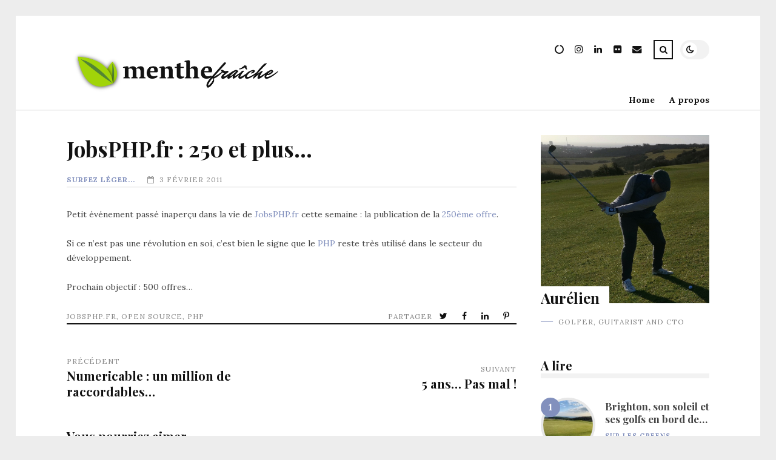

--- FILE ---
content_type: text/html; charset=UTF-8
request_url: https://www.menthefraiche.com/2011/02/03/jobsphp-fr-250-et-plus/
body_size: 15778
content:
<!DOCTYPE html>
<html lang="fr-FR">

<head>

	<meta charset="UTF-8" />
	<!-- Mobile Specific Metas -->
	<meta name="viewport" content="width=device-width, initial-scale=1, maximum-scale=5">

	<!-- Author Fediverse -->
	<meta name="fediverse:creator" content="@MentheFraiche@mamot.fr">

	<link rel="dns-prefetch" href="//cdn.hu-manity.co" />
		<!-- Cookie Compliance -->
		<script type="text/javascript">var huOptions = {"appID":"wwwmenthefraichecom-5318c03","currentLanguage":"fr","blocking":true,"globalCookie":false,"isAdmin":false,"privacyConsent":true,"forms":[],"customProviders":[{"IsCustom":true,"CategoryID":3,"ProviderID":"6ca1b40f-6a3e-5173-4745-00835a906eef","ProviderURL":"https:\/\/piwik.pro\/privacy-policy\/","ProviderName":"Piwik"}],"customPatterns":[{"Pattern":"ppms.js","CookieID":"3959c649-9eb8-3dfa-ede4-b4941de260dd","IsCustom":true,"CategoryID":3,"ProviderID":"6ca1b40f-6a3e-5173-4745-00835a906eef","PatternType":"script","PatternFormat":"URL"},{"Pattern":"ppms.php","CookieID":"5a2ab0a8-bfdf-3be8-3701-e3a534c44b78","IsCustom":true,"CategoryID":3,"ProviderID":"6ca1b40f-6a3e-5173-4745-00835a906eef","PatternType":"script","PatternFormat":"URL"}]};</script>
		<script type="text/javascript" src="//cdn.hu-manity.co/hu-banner.min.js"></script><title>JobsPHP.fr : 250 et plus&#8230; &#8211; Menthe Fraîche</title><link rel="preload" data-rocket-preload as="style" href="//fonts.googleapis.com/css2?family=Lora:ital,wght@0,400;0,700;1,400;1,700&#038;family=Playfair+Display:ital,wght@0,400;0,700;1,400;1,700&#038;display=swap" /><link rel="stylesheet" href="//fonts.googleapis.com/css2?family=Lora:ital,wght@0,400;0,700;1,400;1,700&#038;family=Playfair+Display:ital,wght@0,400;0,700;1,400;1,700&#038;display=swap" media="print" onload="this.media='all'" /><noscript><link rel="stylesheet" href="//fonts.googleapis.com/css2?family=Lora:ital,wght@0,400;0,700;1,400;1,700&#038;family=Playfair+Display:ital,wght@0,400;0,700;1,400;1,700&#038;display=swap" /></noscript>
<meta name='robots' content='max-image-preview:large' />
	<style>img:is([sizes="auto" i], [sizes^="auto," i]) { contain-intrinsic-size: 3000px 1500px }</style>
	<link rel='dns-prefetch' href='//fonts.googleapis.com' />
<link rel='dns-prefetch' href='//static.menthefraiche.com' />
<link rel='dns-prefetch' href='//connect.facebook.net' />
<link rel='dns-prefetch' href='//www.googletagservices.com' />
<link rel='dns-prefetch' href='//0.gravatar.com' />
<link rel='dns-prefetch' href='//secure.gravatar.com' />
<link rel='dns-prefetch' href='//www.google-analytics.com' />
<link href='//fonts.gstatic.com' crossorigin rel='preconnect' />
<link rel="alternate" type="application/rss+xml" title="Menthe Fraîche &raquo; Flux" href="//www.menthefraiche.com/feed/" />
<link rel="alternate" type="application/rss+xml" title="Menthe Fraîche &raquo; Flux des commentaires" href="//www.menthefraiche.com/comments/feed/" />
<link rel="alternate" type="application/rss+xml" title="Menthe Fraîche &raquo; JobsPHP.fr : 250 et plus&#8230; Flux des commentaires" href="//www.menthefraiche.com/2011/02/03/jobsphp-fr-250-et-plus/feed/" />
<script type="text/javascript">
/* <![CDATA[ */
window._wpemojiSettings = {"baseUrl":"https:\/\/s.w.org\/images\/core\/emoji\/16.0.1\/72x72\/","ext":".png","svgUrl":"https:\/\/s.w.org\/images\/core\/emoji\/16.0.1\/svg\/","svgExt":".svg","source":{"concatemoji":"https:\/\/www.menthefraiche.com\/wp-includes\/js\/wp-emoji-release.min.js?ver=6.8.3"}};
/*! This file is auto-generated */
!function(s,n){var o,i,e;function c(e){try{var t={supportTests:e,timestamp:(new Date).valueOf()};sessionStorage.setItem(o,JSON.stringify(t))}catch(e){}}function p(e,t,n){e.clearRect(0,0,e.canvas.width,e.canvas.height),e.fillText(t,0,0);var t=new Uint32Array(e.getImageData(0,0,e.canvas.width,e.canvas.height).data),a=(e.clearRect(0,0,e.canvas.width,e.canvas.height),e.fillText(n,0,0),new Uint32Array(e.getImageData(0,0,e.canvas.width,e.canvas.height).data));return t.every(function(e,t){return e===a[t]})}function u(e,t){e.clearRect(0,0,e.canvas.width,e.canvas.height),e.fillText(t,0,0);for(var n=e.getImageData(16,16,1,1),a=0;a<n.data.length;a++)if(0!==n.data[a])return!1;return!0}function f(e,t,n,a){switch(t){case"flag":return n(e,"\ud83c\udff3\ufe0f\u200d\u26a7\ufe0f","\ud83c\udff3\ufe0f\u200b\u26a7\ufe0f")?!1:!n(e,"\ud83c\udde8\ud83c\uddf6","\ud83c\udde8\u200b\ud83c\uddf6")&&!n(e,"\ud83c\udff4\udb40\udc67\udb40\udc62\udb40\udc65\udb40\udc6e\udb40\udc67\udb40\udc7f","\ud83c\udff4\u200b\udb40\udc67\u200b\udb40\udc62\u200b\udb40\udc65\u200b\udb40\udc6e\u200b\udb40\udc67\u200b\udb40\udc7f");case"emoji":return!a(e,"\ud83e\udedf")}return!1}function g(e,t,n,a){var r="undefined"!=typeof WorkerGlobalScope&&self instanceof WorkerGlobalScope?new OffscreenCanvas(300,150):s.createElement("canvas"),o=r.getContext("2d",{willReadFrequently:!0}),i=(o.textBaseline="top",o.font="600 32px Arial",{});return e.forEach(function(e){i[e]=t(o,e,n,a)}),i}function t(e){var t=s.createElement("script");t.src=e,t.defer=!0,s.head.appendChild(t)}"undefined"!=typeof Promise&&(o="wpEmojiSettingsSupports",i=["flag","emoji"],n.supports={everything:!0,everythingExceptFlag:!0},e=new Promise(function(e){s.addEventListener("DOMContentLoaded",e,{once:!0})}),new Promise(function(t){var n=function(){try{var e=JSON.parse(sessionStorage.getItem(o));if("object"==typeof e&&"number"==typeof e.timestamp&&(new Date).valueOf()<e.timestamp+604800&&"object"==typeof e.supportTests)return e.supportTests}catch(e){}return null}();if(!n){if("undefined"!=typeof Worker&&"undefined"!=typeof OffscreenCanvas&&"undefined"!=typeof URL&&URL.createObjectURL&&"undefined"!=typeof Blob)try{var e="postMessage("+g.toString()+"("+[JSON.stringify(i),f.toString(),p.toString(),u.toString()].join(",")+"));",a=new Blob([e],{type:"text/javascript"}),r=new Worker(URL.createObjectURL(a),{name:"wpTestEmojiSupports"});return void(r.onmessage=function(e){c(n=e.data),r.terminate(),t(n)})}catch(e){}c(n=g(i,f,p,u))}t(n)}).then(function(e){for(var t in e)n.supports[t]=e[t],n.supports.everything=n.supports.everything&&n.supports[t],"flag"!==t&&(n.supports.everythingExceptFlag=n.supports.everythingExceptFlag&&n.supports[t]);n.supports.everythingExceptFlag=n.supports.everythingExceptFlag&&!n.supports.flag,n.DOMReady=!1,n.readyCallback=function(){n.DOMReady=!0}}).then(function(){return e}).then(function(){var e;n.supports.everything||(n.readyCallback(),(e=n.source||{}).concatemoji?t(e.concatemoji):e.wpemoji&&e.twemoji&&(t(e.twemoji),t(e.wpemoji)))}))}((window,document),window._wpemojiSettings);
/* ]]> */
</script>
<link rel='stylesheet' id='sbi_styles-css' href='//www.menthefraiche.com/wp-content/plugins/instagram-feed/css/sbi-styles.min.css?ver=6.9.1' type='text/css' media='all' />
<style id='wp-emoji-styles-inline-css' type='text/css'>

	img.wp-smiley, img.emoji {
		display: inline !important;
		border: none !important;
		box-shadow: none !important;
		height: 1em !important;
		width: 1em !important;
		margin: 0 0.07em !important;
		vertical-align: -0.1em !important;
		background: none !important;
		padding: 0 !important;
	}
</style>
<link rel='stylesheet' id='wp-block-library-css' href='//www.menthefraiche.com/wp-includes/css/dist/block-library/style.min.css?ver=6.8.3' type='text/css' media='all' />
<style id='classic-theme-styles-inline-css' type='text/css'>
/*! This file is auto-generated */
.wp-block-button__link{color:#fff;background-color:#32373c;border-radius:9999px;box-shadow:none;text-decoration:none;padding:calc(.667em + 2px) calc(1.333em + 2px);font-size:1.125em}.wp-block-file__button{background:#32373c;color:#fff;text-decoration:none}
</style>
<style id='global-styles-inline-css' type='text/css'>
:root{--wp--preset--aspect-ratio--square: 1;--wp--preset--aspect-ratio--4-3: 4/3;--wp--preset--aspect-ratio--3-4: 3/4;--wp--preset--aspect-ratio--3-2: 3/2;--wp--preset--aspect-ratio--2-3: 2/3;--wp--preset--aspect-ratio--16-9: 16/9;--wp--preset--aspect-ratio--9-16: 9/16;--wp--preset--color--black: #000000;--wp--preset--color--cyan-bluish-gray: #abb8c3;--wp--preset--color--white: #ffffff;--wp--preset--color--pale-pink: #f78da7;--wp--preset--color--vivid-red: #cf2e2e;--wp--preset--color--luminous-vivid-orange: #ff6900;--wp--preset--color--luminous-vivid-amber: #fcb900;--wp--preset--color--light-green-cyan: #7bdcb5;--wp--preset--color--vivid-green-cyan: #00d084;--wp--preset--color--pale-cyan-blue: #8ed1fc;--wp--preset--color--vivid-cyan-blue: #0693e3;--wp--preset--color--vivid-purple: #9b51e0;--wp--preset--gradient--vivid-cyan-blue-to-vivid-purple: linear-gradient(135deg,rgba(6,147,227,1) 0%,rgb(155,81,224) 100%);--wp--preset--gradient--light-green-cyan-to-vivid-green-cyan: linear-gradient(135deg,rgb(122,220,180) 0%,rgb(0,208,130) 100%);--wp--preset--gradient--luminous-vivid-amber-to-luminous-vivid-orange: linear-gradient(135deg,rgba(252,185,0,1) 0%,rgba(255,105,0,1) 100%);--wp--preset--gradient--luminous-vivid-orange-to-vivid-red: linear-gradient(135deg,rgba(255,105,0,1) 0%,rgb(207,46,46) 100%);--wp--preset--gradient--very-light-gray-to-cyan-bluish-gray: linear-gradient(135deg,rgb(238,238,238) 0%,rgb(169,184,195) 100%);--wp--preset--gradient--cool-to-warm-spectrum: linear-gradient(135deg,rgb(74,234,220) 0%,rgb(151,120,209) 20%,rgb(207,42,186) 40%,rgb(238,44,130) 60%,rgb(251,105,98) 80%,rgb(254,248,76) 100%);--wp--preset--gradient--blush-light-purple: linear-gradient(135deg,rgb(255,206,236) 0%,rgb(152,150,240) 100%);--wp--preset--gradient--blush-bordeaux: linear-gradient(135deg,rgb(254,205,165) 0%,rgb(254,45,45) 50%,rgb(107,0,62) 100%);--wp--preset--gradient--luminous-dusk: linear-gradient(135deg,rgb(255,203,112) 0%,rgb(199,81,192) 50%,rgb(65,88,208) 100%);--wp--preset--gradient--pale-ocean: linear-gradient(135deg,rgb(255,245,203) 0%,rgb(182,227,212) 50%,rgb(51,167,181) 100%);--wp--preset--gradient--electric-grass: linear-gradient(135deg,rgb(202,248,128) 0%,rgb(113,206,126) 100%);--wp--preset--gradient--midnight: linear-gradient(135deg,rgb(2,3,129) 0%,rgb(40,116,252) 100%);--wp--preset--font-size--small: 13px;--wp--preset--font-size--medium: 20px;--wp--preset--font-size--large: 36px;--wp--preset--font-size--x-large: 42px;--wp--preset--spacing--20: 0.44rem;--wp--preset--spacing--30: 0.67rem;--wp--preset--spacing--40: 1rem;--wp--preset--spacing--50: 1.5rem;--wp--preset--spacing--60: 2.25rem;--wp--preset--spacing--70: 3.38rem;--wp--preset--spacing--80: 5.06rem;--wp--preset--shadow--natural: 6px 6px 9px rgba(0, 0, 0, 0.2);--wp--preset--shadow--deep: 12px 12px 50px rgba(0, 0, 0, 0.4);--wp--preset--shadow--sharp: 6px 6px 0px rgba(0, 0, 0, 0.2);--wp--preset--shadow--outlined: 6px 6px 0px -3px rgba(255, 255, 255, 1), 6px 6px rgba(0, 0, 0, 1);--wp--preset--shadow--crisp: 6px 6px 0px rgba(0, 0, 0, 1);}:where(.is-layout-flex){gap: 0.5em;}:where(.is-layout-grid){gap: 0.5em;}body .is-layout-flex{display: flex;}.is-layout-flex{flex-wrap: wrap;align-items: center;}.is-layout-flex > :is(*, div){margin: 0;}body .is-layout-grid{display: grid;}.is-layout-grid > :is(*, div){margin: 0;}:where(.wp-block-columns.is-layout-flex){gap: 2em;}:where(.wp-block-columns.is-layout-grid){gap: 2em;}:where(.wp-block-post-template.is-layout-flex){gap: 1.25em;}:where(.wp-block-post-template.is-layout-grid){gap: 1.25em;}.has-black-color{color: var(--wp--preset--color--black) !important;}.has-cyan-bluish-gray-color{color: var(--wp--preset--color--cyan-bluish-gray) !important;}.has-white-color{color: var(--wp--preset--color--white) !important;}.has-pale-pink-color{color: var(--wp--preset--color--pale-pink) !important;}.has-vivid-red-color{color: var(--wp--preset--color--vivid-red) !important;}.has-luminous-vivid-orange-color{color: var(--wp--preset--color--luminous-vivid-orange) !important;}.has-luminous-vivid-amber-color{color: var(--wp--preset--color--luminous-vivid-amber) !important;}.has-light-green-cyan-color{color: var(--wp--preset--color--light-green-cyan) !important;}.has-vivid-green-cyan-color{color: var(--wp--preset--color--vivid-green-cyan) !important;}.has-pale-cyan-blue-color{color: var(--wp--preset--color--pale-cyan-blue) !important;}.has-vivid-cyan-blue-color{color: var(--wp--preset--color--vivid-cyan-blue) !important;}.has-vivid-purple-color{color: var(--wp--preset--color--vivid-purple) !important;}.has-black-background-color{background-color: var(--wp--preset--color--black) !important;}.has-cyan-bluish-gray-background-color{background-color: var(--wp--preset--color--cyan-bluish-gray) !important;}.has-white-background-color{background-color: var(--wp--preset--color--white) !important;}.has-pale-pink-background-color{background-color: var(--wp--preset--color--pale-pink) !important;}.has-vivid-red-background-color{background-color: var(--wp--preset--color--vivid-red) !important;}.has-luminous-vivid-orange-background-color{background-color: var(--wp--preset--color--luminous-vivid-orange) !important;}.has-luminous-vivid-amber-background-color{background-color: var(--wp--preset--color--luminous-vivid-amber) !important;}.has-light-green-cyan-background-color{background-color: var(--wp--preset--color--light-green-cyan) !important;}.has-vivid-green-cyan-background-color{background-color: var(--wp--preset--color--vivid-green-cyan) !important;}.has-pale-cyan-blue-background-color{background-color: var(--wp--preset--color--pale-cyan-blue) !important;}.has-vivid-cyan-blue-background-color{background-color: var(--wp--preset--color--vivid-cyan-blue) !important;}.has-vivid-purple-background-color{background-color: var(--wp--preset--color--vivid-purple) !important;}.has-black-border-color{border-color: var(--wp--preset--color--black) !important;}.has-cyan-bluish-gray-border-color{border-color: var(--wp--preset--color--cyan-bluish-gray) !important;}.has-white-border-color{border-color: var(--wp--preset--color--white) !important;}.has-pale-pink-border-color{border-color: var(--wp--preset--color--pale-pink) !important;}.has-vivid-red-border-color{border-color: var(--wp--preset--color--vivid-red) !important;}.has-luminous-vivid-orange-border-color{border-color: var(--wp--preset--color--luminous-vivid-orange) !important;}.has-luminous-vivid-amber-border-color{border-color: var(--wp--preset--color--luminous-vivid-amber) !important;}.has-light-green-cyan-border-color{border-color: var(--wp--preset--color--light-green-cyan) !important;}.has-vivid-green-cyan-border-color{border-color: var(--wp--preset--color--vivid-green-cyan) !important;}.has-pale-cyan-blue-border-color{border-color: var(--wp--preset--color--pale-cyan-blue) !important;}.has-vivid-cyan-blue-border-color{border-color: var(--wp--preset--color--vivid-cyan-blue) !important;}.has-vivid-purple-border-color{border-color: var(--wp--preset--color--vivid-purple) !important;}.has-vivid-cyan-blue-to-vivid-purple-gradient-background{background: var(--wp--preset--gradient--vivid-cyan-blue-to-vivid-purple) !important;}.has-light-green-cyan-to-vivid-green-cyan-gradient-background{background: var(--wp--preset--gradient--light-green-cyan-to-vivid-green-cyan) !important;}.has-luminous-vivid-amber-to-luminous-vivid-orange-gradient-background{background: var(--wp--preset--gradient--luminous-vivid-amber-to-luminous-vivid-orange) !important;}.has-luminous-vivid-orange-to-vivid-red-gradient-background{background: var(--wp--preset--gradient--luminous-vivid-orange-to-vivid-red) !important;}.has-very-light-gray-to-cyan-bluish-gray-gradient-background{background: var(--wp--preset--gradient--very-light-gray-to-cyan-bluish-gray) !important;}.has-cool-to-warm-spectrum-gradient-background{background: var(--wp--preset--gradient--cool-to-warm-spectrum) !important;}.has-blush-light-purple-gradient-background{background: var(--wp--preset--gradient--blush-light-purple) !important;}.has-blush-bordeaux-gradient-background{background: var(--wp--preset--gradient--blush-bordeaux) !important;}.has-luminous-dusk-gradient-background{background: var(--wp--preset--gradient--luminous-dusk) !important;}.has-pale-ocean-gradient-background{background: var(--wp--preset--gradient--pale-ocean) !important;}.has-electric-grass-gradient-background{background: var(--wp--preset--gradient--electric-grass) !important;}.has-midnight-gradient-background{background: var(--wp--preset--gradient--midnight) !important;}.has-small-font-size{font-size: var(--wp--preset--font-size--small) !important;}.has-medium-font-size{font-size: var(--wp--preset--font-size--medium) !important;}.has-large-font-size{font-size: var(--wp--preset--font-size--large) !important;}.has-x-large-font-size{font-size: var(--wp--preset--font-size--x-large) !important;}
:where(.wp-block-post-template.is-layout-flex){gap: 1.25em;}:where(.wp-block-post-template.is-layout-grid){gap: 1.25em;}
:where(.wp-block-columns.is-layout-flex){gap: 2em;}:where(.wp-block-columns.is-layout-grid){gap: 2em;}
:root :where(.wp-block-pullquote){font-size: 1.5em;line-height: 1.6;}
</style>
<link data-minify="1" rel='stylesheet' id='font-awesome-css' href='//www.menthefraiche.com/wp-content/cache/min/1/wp-content/themes/menthe-23/css/font-awesome.min.css?ver=1755093872' type='text/css' media='all' />
<link rel='stylesheet' id='owl-carousel-css' href='//www.menthefraiche.com/wp-content/themes/menthe-23/css/owl.carousel.min.css?ver=2.3.4' type='text/css' media='all' />

<link data-minify="1" rel='stylesheet' id='tulip-style-css' href='//www.menthefraiche.com/wp-content/cache/min/1/wp-content/themes/menthe-23/style.css?ver=1755093872' type='text/css' media='all' />
<style id='tulip-style-inline-css' type='text/css'>

	:root {
		--fl-body-font-size: 14px;
		--fl-body-font: "Lora", "Times New Roman", serif;
		--fl-headings-font: "Playfair Display", "Times New Roman", serif;
		--fl-headings-font-weight: 700;

	    --fl-accent-color: #8290bd;
	    --fl-body-background: #ededed;
	    --fl-blog-background: #ffffff;
	    --fl-body-color: #444444;
	    --fl-headings-color: #121212;
	    --fl-meta-color: #888888;
	    --fl-button-background: #121212;
	    --fl-box-background: #f5f5f5;
	    --fl-box-color: #121212;

	    --fl-header-background: #ffffff;
	    --fl-header-color: #121212;
	    --fl-submenu-background: #ffffff;
	    --fl-submenu-color: #121212;

		--fl-footer-background: #f5f5f5;
		--fl-footer-color: #444444;
		--fl-footer-headings-color: #121212;
		--fl-copyright-background: #121212;
		--fl-copyright-color: #ffffff;

	    --fl-input-background: #ffffff;

	    --fl-widgets-border-color: rgba(128,128,128,0.1);		    
	    --fl-footer-widgets-border-color: rgba(128,128,128,0.1);		    

	    --fl-overlay-background: rgba(255,255,255,0.7);
	    --fl-overlay-background-hover: rgba(255,255,255,0.95);
	}

	
		[data-theme="dark"] {
		    --fl-body-background: #121212;
		    --fl-blog-background: #1e1e1e;
		    --fl-body-color: #aaaaaa;
		    --fl-headings-color: #ffffff;
		    --fl-meta-color: #777777;		    
		    --fl-button-background: #2c2c2c;
		    --fl-box-background: #222222;
		    --fl-box-color: #ffffff;

		    --fl-header-background: #1e1e1e;
		    --fl-header-color: #ffffff;
		    --fl-submenu-background: #222222;
		    --fl-submenu-color: #ffffff;

		    --fl-footer-background: #222222;
			--fl-footer-color: #aaaaaa;
			--fl-footer-headings-color: #ffffff;
			--fl-copyright-background: #2c2c2c;
			--fl-copyright-color: #ffffff;

		    --fl-input-background: #121212;

		    --fl-widgets-border-color: #252525;
		    --fl-footer-widgets-border-color: #333333;

		    --fl-overlay-background: rgba(30,30,30,0.7);
		    --fl-overlay-background-hover: rgba(30,30,30,0.95);
		}
	
</style>
<link data-minify="1" rel='stylesheet' id='meks-flickr-widget-css' href='//www.menthefraiche.com/wp-content/cache/min/1/wp-content/plugins/meks-simple-flickr-widget/css/style.css?ver=1755093872' type='text/css' media='all' />
<script type="text/javascript" src="//www.menthefraiche.com/wp-includes/js/jquery/jquery.min.js?ver=3.7.1" id="jquery-core-js"></script>
<script type="text/javascript" src="//www.menthefraiche.com/wp-includes/js/jquery/jquery-migrate.min.js?ver=3.4.1" id="jquery-migrate-js"></script>
<link rel="https://api.w.org/" href="//www.menthefraiche.com/wp-json/" /><link rel="alternate" title="JSON" type="application/json" href="//www.menthefraiche.com/wp-json/wp/v2/posts/2076" /><link rel="EditURI" type="application/rsd+xml" title="RSD" href="//www.menthefraiche.com/xmlrpc.php?rsd" />
<meta name="generator" content="WordPress 6.8.3" />
<link rel="canonical" href="https://www.menthefraiche.com/2011/02/03/jobsphp-fr-250-et-plus/" />
<link rel='shortlink' href='//www.menthefraiche.com/?p=2076' />
<link rel="alternate" title="oEmbed (JSON)" type="application/json+oembed" href="//www.menthefraiche.com/wp-json/oembed/1.0/embed?url=https%3A%2F%2Fwww.menthefraiche.com%2F2011%2F02%2F03%2Fjobsphp-fr-250-et-plus%2F" />
<link rel="alternate" title="oEmbed (XML)" type="text/xml+oembed" href="//www.menthefraiche.com/wp-json/oembed/1.0/embed?url=https%3A%2F%2Fwww.menthefraiche.com%2F2011%2F02%2F03%2Fjobsphp-fr-250-et-plus%2F&#038;format=xml" />
        <script type="text/javascript">
            const userPrefersDark = window.matchMedia && window.matchMedia('(prefers-color-scheme: dark)').matches;
            if ( document.cookie.indexOf('tulip_color_theme=dark') > -1 || (userPrefersDark && document.cookie.indexOf('tulip_color_theme=light') === -1) ) {
                document.documentElement.setAttribute('data-theme', 'dark');
                document.addEventListener("DOMContentLoaded", function() {
                    document.getElementById('fl-darkmode').checked = true;
                });
            }
        </script>
                <link rel="icon" type="image/x-icon" href="//www.menthefraiche.com/wp-content/themes/menthe-23/img/favicon.ico" />
        <link rel="icon" type="image/png" sizes="32x32" href="//www.menthefraiche.com/wp-content/themes/menthe-23/img/favicon.png">
    
<meta name="generator" content="WP Rocket 3.18.3" data-wpr-features="wpr_minify_js wpr_minify_css wpr_desktop wpr_dns_prefetch" /></head>
<body class="wp-singular post-template-default single single-post postid-2076 single-format-standard wp-embed-responsive wp-theme-menthe-23 cookies-not-set">

	
	<div data-rocket-location-hash="b029b62a5a0d5fbb9e1350a05bbeee9a" id="fl-blog-container">
		
		<!-- Header -->
		<header data-rocket-location-hash="c7d79d649557a552b1bbba14e8a85dee" id="fl-header">
			<div data-rocket-location-hash="e26e6e0c44e1e4c9831edf2ce3fd9701" class="fl-flex fl-container">
			    <div id="fl-logo">
				    				        <a href='https://www.menthefraiche.com/' title='Menthe Fraîche' rel='home'>

				        	<img class="light-logo" src="//www.menthefraiche.com/wp-content/themes/menthe-23/img/logo.png" alt="Menthe Fraîche" width="500" height="280"><img class="dark-logo" src="//www.menthefraiche.com/wp-content/themes/menthe-23/img/logo-dark.png" alt="Menthe Fraîche" width="500" height="280">				        </a>
									</div>
				<div id="fl-navigation" class="fl-flex">
					<div id="fl-top-bar">

												    <label class="fl-theme-switch" for="fl-darkmode">
						        <input type="checkbox" id="fl-darkmode">
						        <div class="slider"></div>
							</label>
							
							<div class="search">
								<div class="search-icon">
									<i class="fa fa-search"></i>
									<i class="fa fa-times"></i>
								</div>
								<form role="search" method="get" class="searchform" action="//www.menthefraiche.com/">
    <input class="search-input" type="text" value="" placeholder="Tapez et appuyez sur Entrée" name="s" />
</form>							</div>
						<div class="social-icons">


    <a rel="me" href="https://mamot.fr/@MentheFraiche" target="_blank"><i class="fa fa-circle-o-notch
"></i><span>Twitter</span></a>


    <a href="https://www.instagram.com/menthefraiche/" target="_blank"><i class="fa fa-instagram"></i><span>Instagram</span></a>






  
    <a href="https://www.linkedin.com/in/menth/" target="_blank"><i class="fa fa-linkedin"></i><span>LinkedIn</span></a>



  
    <a href="https://flickr.com/photos/menthefraiche/" target="_blank"><i class="fa fa-flickr"></i><span>Flickr</span></a>

  
    <a href="https://www.menthefraiche.com/contact/" target="_blank"><i class="fa fa-envelope"></i><span>E-mail</span></a>


</div>					</div>
					<div id="fl-header-menu">						
						<div class="menu-main-header-menu-container"><ul id="menu-main-header-menu" class="menu"><li id="menu-item-2681" class="menu-item menu-item-type-custom menu-item-object-custom menu-item-home menu-item-2681"><a href="https://www.menthefraiche.com">Home</a></li>
<li id="menu-item-2682" class="menu-item menu-item-type-post_type menu-item-object-page menu-item-2682"><a href="https://www.menthefraiche.com/a-propos/">A propos</a></li>
</ul></div>						
					</div>
				</div>
				<div id="fl-mobile-menu">
					<span>
						Menu						<i class="fa fa-navicon fa-lg"></i>
					</span>
				</div>
			</div>
		</header>
<div data-rocket-location-hash="cdf953742e87f7d89432a62f8d051a68" id="fl-content" class="fl-flex fl-container">
	<div data-rocket-location-hash="db5252ab6c7b73b100619e29c46e74ec" id="fl-blogposts" class="">

		
		<article id="post-2076" class="fl-article post-2076 post type-post status-publish format-standard hentry category-surfez-leger tag-jobsphpfr tag-open-source tag-php">
                        <div class="fl-post-header">
                <h1 class="title">JobsPHP.fr : 250 et plus&#8230;</h1>

                <span class="fl-meta category"><a href="https://www.menthefraiche.com/categorie/surfez-leger/" rel="category tag">Surfez léger...</a></span>

                
                                <span class="fl-meta"><i class="fa fa-calendar-o"></i>3 février 2011</span>
                
                            </div>

            <div class="fl-post-content clearfix">               
                <p>Petit événement passé inaperçu dans la vie de <a href="http://www.jobsphp.fr" target="_blank" rel="noopener">JobsPHP.fr</a> cette semaine : la publication de la <a href="http://www.jobsphp.fr/job/77378/developeur-framework-symfony-at-dacrydium/" target="_blank" rel="noopener">250ème offre</a>.</p>
<p>Si ce n&rsquo;est pas une révolution en soi, c&rsquo;est bien le signe que le <a href="https://fr.wikipedia.org/wiki/PHP" target="_blank" rel="noopener">PHP</a> reste très utilisé dans le secteur du développement.</p>
<p>Prochain objectif : 500 offres&#8230;</p>
            </div>

            <div class="fl-article-footer fl-flex">
                                	<div class="tags">
						<span class="fl-meta"><a href="https://www.menthefraiche.com/tag/jobsphpfr/" rel="tag">JobsPHP.fr</a>, <a href="https://www.menthefraiche.com/tag/open-source/" rel="tag">Open Source</a>, <a href="https://www.menthefraiche.com/tag/php/" rel="tag">PHP</a></span>					</div>
				<div class="fl-sharing">
    <span class="fl-meta">Partager</span>
    <a href="https://twitter.com/home?status=JobsPHP.fr+%3A+250+et+plus%26%238230%3B-https://www.menthefraiche.com/2011/02/03/jobsphp-fr-250-et-plus/" title="Partager sur X" target="_blank" rel="noreferrer">
        <i class="fa fa-twitter"></i>
        <span>Partager sur X</span>
    </a>
    <a href="https://www.facebook.com/sharer.php?u=https://www.menthefraiche.com/2011/02/03/jobsphp-fr-250-et-plus/" title="Partager sur Facebook" target="_blank" rel="noreferrer">
        <i class="fa fa-facebook"></i>
        <span>Partager sur Facebook</span>
    </a>
    <a href="https://www.linkedin.com/sharing/share-offsite/?url=https://www.menthefraiche.com/2011/02/03/jobsphp-fr-250-et-plus/" title="Partager sur LinkedIn" target="_blank" rel="noreferrer">
        <i class="fa fa-linkedin"></i>
        <span>Partager sur LinkedIn</span>
    </a>
    <a href="https://pinterest.com/pin/create/button/?url=https://www.menthefraiche.com/2011/02/03/jobsphp-fr-250-et-plus/&amp;media=" title="Partager sur Pinterest" target="_blank" rel="noreferrer">
        <i class="fa fa-pinterest-p"></i>
        <span>Partager sur Pinterest</span>
    </a>
</div>
            </div>

        </article>

		
			<!-- About Author -->
							<div id="fl-prev-next" class="fl-flex">
										<div class="prev item fl-flex">
												<div class="content">
							<span class="fl-meta">Précédent</span>
							<h4 class="title"><a href="https://www.menthefraiche.com/2010/11/30/numericable-un-million-de-raccordables/" rel="prev">Numericable : un million de raccordables&#8230;</a></h4>
						</div>
					</div>
										
					<div class="next item fl-flex">
												<div class="content">
							<span class="fl-meta">Suivant</span>
							<h4 class="title"><a href="https://www.menthefraiche.com/2011/02/05/5-ans-pas-mal/" rel="next">5 ans&#8230; Pas mal !</a></h4>
						</div>
					</div>
									</div>
			
					<div id="fl-related" class="fl-flex">
						<h4 class="fl-widget-title">Vous pourriez aimer</h4>
												<div class="item fl-flex">
											                        <div class="fl-picture">
			                            <a href="https://www.menthefraiche.com/2020/06/19/brave-securite-et-vie-privee/">
			                            	Brave, sécurité et vie privée&#8230;<img width="576" height="384" src="//static.menthefraiche.com/2020/06/brave-2-576x384.png" class="attachment-tulip_medium_thumb size-tulip_medium_thumb wp-post-image" alt="" decoding="async" loading="lazy" />			                            </a>
			                        </div>
			                    			                    <div class="content">
									<h5 class="title"><a href="https://www.menthefraiche.com/2020/06/19/brave-securite-et-vie-privee/">Brave, sécurité et vie privée&#8230;</a></h5>
									
					                						                <span class="fl-meta"><i class="fa fa-calendar-o"></i>19 juin 2020</span>
					                				                </div>
							</div>
												<div class="item fl-flex">
											                        <div class="fl-picture">
			                            <a href="https://www.menthefraiche.com/2016/06/24/phishing-2-millions-de-victimes/">
			                            	Phishing : 2 millions de victimes&#8230;<img width="576" height="384" src="//static.menthefraiche.com/2016/06/phishing-576x384.jpg" class="attachment-tulip_medium_thumb size-tulip_medium_thumb wp-post-image" alt="" decoding="async" loading="lazy" />			                            </a>
			                        </div>
			                    			                    <div class="content">
									<h5 class="title"><a href="https://www.menthefraiche.com/2016/06/24/phishing-2-millions-de-victimes/">Phishing : 2 millions de victimes&#8230;</a></h5>
									
					                						                <span class="fl-meta"><i class="fa fa-calendar-o"></i>24 juin 2016</span>
					                				                </div>
							</div>
												<div class="item fl-flex">
											                        <div class="fl-picture">
			                            <a href="https://www.menthefraiche.com/2014/07/29/check-the-film-le-point-sur-les-chiffres/">
			                            	Check The Film, le point sur les chiffres<img width="576" height="200" src="//static.menthefraiche.com/2014/07/CTF-Chiffres-Title-576x200.png" class="attachment-tulip_medium_thumb size-tulip_medium_thumb wp-post-image" alt="" decoding="async" loading="lazy" srcset="//static.menthefraiche.com/2014/07/CTF-Chiffres-Title-576x199.png 576w, //static.menthefraiche.com/2014/07/CTF-Chiffres-Title-300x103.png 300w, //static.menthefraiche.com/2014/07/CTF-Chiffres-Title.png 580w" sizes="auto, (max-width: 576px) 100vw, 576px" />			                            </a>
			                        </div>
			                    			                    <div class="content">
									<h5 class="title"><a href="https://www.menthefraiche.com/2014/07/29/check-the-film-le-point-sur-les-chiffres/">Check The Film, le point sur les chiffres</a></h5>
									
					                						                <span class="fl-meta"><i class="fa fa-calendar-o"></i>29 juillet 2014</span>
					                				                </div>
							</div>
										
					</div>
				
    <div id="comments" class="fl-comments">
        <h4 class="fl-widget-title">
            Aucun commentaire        </h4>

        	<div id="respond" class="comment-respond">
		<h4 id="fl-reply-title">Laisser un commentaire <small><a rel="nofollow" id="cancel-comment-reply-link" href="/2011/02/03/jobsphp-fr-250-et-plus/#respond" style="display:none;">Annuler la réponse</a></small></h4><form action="//www.menthefraiche.com/wp-comments-post.php" method="post" id="commentform" class="comment-form"><p class="comment-notes"><span id="email-notes">Votre adresse e-mail ne sera pas publiée.</span> <span class="required-field-message">Les champs obligatoires sont indiqués avec <span class="required">*</span></span></p><p class="comment-form-comment"><label for="comment">Commentaire <span class="required">*</span></label> <textarea id="comment" name="comment" cols="45" rows="8" maxlength="65525" required="required"></textarea></p><p class="comment-form-author"><label for="author">Nom <span class="required">*</span></label> <input id="author" name="author" type="text" value="" size="30" maxlength="245" autocomplete="name" required="required" /></p>
<p class="comment-form-email"><label for="email">E-mail <span class="required">*</span></label> <input id="email" name="email" type="text" value="" size="30" maxlength="100" aria-describedby="email-notes" autocomplete="email" required="required" /></p>
<p class="comment-form-url"><label for="url">Site web</label> <input id="url" name="url" type="text" value="" size="30" maxlength="200" autocomplete="url" /></p>
<p class="comment-form-cookies-consent"><input id="wp-comment-cookies-consent" name="wp-comment-cookies-consent" type="checkbox" value="yes" /> <label for="wp-comment-cookies-consent">Enregistrer mon nom, mon e-mail et mon site dans le navigateur pour mon prochain commentaire.</label></p>
<p class="form-submit"><input name="submit" type="submit" id="submit" class="submit" value="Laisser un commentaire" /> <input type='hidden' name='comment_post_ID' value='2076' id='comment_post_ID' />
<input type='hidden' name='comment_parent' id='comment_parent' value='0' />
</p><p style="display: none;"><input type="hidden" id="akismet_comment_nonce" name="akismet_comment_nonce" value="cf62a4de5b" /></p>
			<script>
			if ( typeof huOptions !== 'undefined' ) {
				var huFormData = {"source":"wordpress","id":"wp_comment_form","title":"Comment Form","fields":{"subject":{"email":"email","first_name":"author"},"preferences":{"privacy":"wp-comment-cookies-consent"}}};
				var huFormNode = document.querySelector( '[id="commentform"]' );

				huFormData['node'] = huFormNode;
				huOptions['forms'].push( huFormData );
			}
			</script><p style="display: none !important;" class="akismet-fields-container" data-prefix="ak_"><label>&#916;<textarea name="ak_hp_textarea" cols="45" rows="8" maxlength="100"></textarea></label><input type="hidden" id="ak_js_1" name="ak_js" value="6"/><script>document.getElementById( "ak_js_1" ).setAttribute( "value", ( new Date() ).getTime() );</script></p></form>	</div><!-- #respond -->
	
    </div>

	</div>	
	<aside id="fl-sidebar"><div class="sticky-sidebar"><div id="fl_about-2" class="fl-widget fl-about"><div class="profile"><img loading="lazy" src="//www.menthefraiche.com/wp-content/themes/menthe-23/img/about-avatar.jpg" alt="Aurélien"><h3 class="title">Aurélien</h3></div><span class="fl-meta">Golfer, guitarist and CTO</span></div><div id="fl_ids_posts-2" class="fl-widget fl-posts-widget ids"><h4 class="fl-widget-title">A lire</h4>				<div class="item fl-flex">
                    <div class="fl-picture">
                        <a href="https://www.menthefraiche.com/2020/04/08/brighton-son-soleil-et-ses-golfs-en-bord-de-mer/">
                		Brighton, son soleil et ses golfs en bord de mer&#8230;<img width="150" height="150" src="//static.menthefraiche.com/2020/04/east-brighton-golf-club-150x150.jpg" class="attachment-thumbnail size-thumbnail wp-post-image" alt="" decoding="async" loading="lazy" />                        </a>
                    </div>
		        	<div class="content">		                
		                <h5 class="title"><a href="https://www.menthefraiche.com/2020/04/08/brighton-son-soleil-et-ses-golfs-en-bord-de-mer/">Brighton, son soleil et ses golfs en bord de mer&#8230;</a></h5>

		                <span class="fl-meta category"><a href="https://www.menthefraiche.com/categorie/sur-les-greens/" rel="category tag">Sur les greens...</a></span>

		                
		                		                <span class="fl-meta"><i class="fa fa-calendar-o"></i>8 avril 2020</span>
		                	                </div>
	           	</div>
            				<div class="item fl-flex">
                    <div class="fl-picture">
                        <a href="https://www.menthefraiche.com/2015/04/03/chelsea-piers-golf-club-pour-lentrainement/">
                		Chelsea Piers Golf Club, pour l&rsquo;entraînement&#8230;<img width="150" height="150" src="//static.menthefraiche.com/2015/04/the-golf-club-at-chelsea-piers-new-york-150x150.jpg" class="attachment-thumbnail size-thumbnail wp-post-image" alt="" decoding="async" loading="lazy" />                        </a>
                    </div>
		        	<div class="content">		                
		                <h5 class="title"><a href="https://www.menthefraiche.com/2015/04/03/chelsea-piers-golf-club-pour-lentrainement/">Chelsea Piers Golf Club, pour l&rsquo;entraînement&#8230;</a></h5>

		                <span class="fl-meta category"><a href="https://www.menthefraiche.com/categorie/sur-les-greens/" rel="category tag">Sur les greens...</a></span>

		                
		                		                <span class="fl-meta"><i class="fa fa-calendar-o"></i>3 avril 2015</span>
		                	                </div>
	           	</div>
            				<div class="item fl-flex">
                    <div class="fl-picture">
                        <a href="https://www.menthefraiche.com/2015/01/04/the-v-golf-club-calme-et-complexe/">
                		The V Golf Club, calme et complexe&#8230;<img width="150" height="150" src="//static.menthefraiche.com/2015/01/the-v-golf-club-vilnius-3-150x150.jpg" class="attachment-thumbnail size-thumbnail wp-post-image" alt="" decoding="async" loading="lazy" />                        </a>
                    </div>
		        	<div class="content">		                
		                <h5 class="title"><a href="https://www.menthefraiche.com/2015/01/04/the-v-golf-club-calme-et-complexe/">The V Golf Club, calme et complexe&#8230;</a></h5>

		                <span class="fl-meta category"><a href="https://www.menthefraiche.com/categorie/sur-les-greens/" rel="category tag">Sur les greens...</a></span>

		                
		                		                <span class="fl-meta"><i class="fa fa-calendar-o"></i>4 janvier 2015</span>
		                	                </div>
	           	</div>
            </div><div id="custom_html-2" class="widget_text fl-widget widget_custom_html"><h4 class="fl-widget-title">Recommandations</h4><div class="textwidget custom-html-widget"><a href="https://join.whoop.com/#/3F69DA" target="_blank" rel="noopener noreferrer"><img src="//static.menthefraiche.com/partners/whoop-500x425.jpg" alt="Know yourself" /></a>
<a href="https://brave.com/men113" target="_blank" rel="noopener noreferrer"><img src="//static.menthefraiche.com/partners/brave-500x425.png" alt="Vous m&eacute;ritez un meilleur Internet." /></a></div></div><div id="fl_random_posts-2" class="fl-widget fl-posts-widget"><h4 class="fl-widget-title">Au hasard</h4>				<div class="item fl-flex">
                    <div class="fl-picture no-count">
                    	<a href="https://www.menthefraiche.com/2007/11/06/gravatar-est-integre-sur-ie-aussi/">
                		Gravatar est intégré&#8230; Sur IE aussi&#8230;                        </a>
                    </div>
		        	<div class="content">		                
		                <h5 class="title"><a href="https://www.menthefraiche.com/2007/11/06/gravatar-est-integre-sur-ie-aussi/">Gravatar est intégré&#8230; Sur IE aussi&#8230;</a></h5>

		                <span class="fl-meta category"><a href="https://www.menthefraiche.com/categorie/la-vie-dun-blog/" rel="category tag">La vie d'un blog...</a></span>

		                
		                		                <span class="fl-meta"><i class="fa fa-calendar-o"></i>6 novembre 2007</span>
		                	                </div>
	           	</div>
            				<div class="item fl-flex">
                    <div class="fl-picture no-count">
                    	<a href="https://www.menthefraiche.com/2007/03/08/soyez-notifies/">
                		Soyez notifiés&#8230;                        </a>
                    </div>
		        	<div class="content">		                
		                <h5 class="title"><a href="https://www.menthefraiche.com/2007/03/08/soyez-notifies/">Soyez notifiés&#8230;</a></h5>

		                <span class="fl-meta category"><a href="https://www.menthefraiche.com/categorie/la-vie-dun-blog/" rel="category tag">La vie d'un blog...</a></span>

		                
		                		                <span class="fl-meta"><i class="fa fa-calendar-o"></i>8 mars 2007</span>
		                	                </div>
	           	</div>
            				<div class="item fl-flex">
                    <div class="fl-picture no-count">
                    	<a href="https://www.menthefraiche.com/2011/04/23/rester-jeune-ne-rend-pas-immortel/">
                		Rester jeune ne rend pas immortel&#8230;                        </a>
                    </div>
		        	<div class="content">		                
		                <h5 class="title"><a href="https://www.menthefraiche.com/2011/04/23/rester-jeune-ne-rend-pas-immortel/">Rester jeune ne rend pas immortel&#8230;</a></h5>

		                <span class="fl-meta category"><a href="https://www.menthefraiche.com/categorie/sur-le-papier/" rel="category tag">Sur le papier...</a></span>

		                
		                		                <span class="fl-meta"><i class="fa fa-calendar-o"></i>23 avril 2011</span>
		                	                </div>
	           	</div>
            </div></div></aside></div>

    <!-- Footer -->
    <footer data-rocket-location-hash="75ce8994ba8671f7c8593c521f1173f4" id="fl-footer">
                <div data-rocket-location-hash="84d720a7751e4a1e37b0894a94cb8aa2" id="fl-footer-sidebar" class="fl-flex fl-container">
            <div class="fl-widget-column">
                <div id="fl_latest_posts-2" class="fl-widget fl-posts-widget"><h4 class="fl-widget-title">Derniers billets</h4>				<div class="item fl-flex">
                    <div class="fl-picture ">
                    	<a href="https://www.menthefraiche.com/2025/08/13/omaha-beach-scenique-ou-technique/">
                		Omaha Beach, scénique ou technique&#8230;                        </a>
                    </div>
		        	<div class="content">		                
		                <h5 class="title"><a href="https://www.menthefraiche.com/2025/08/13/omaha-beach-scenique-ou-technique/">Omaha Beach, scénique ou technique&#8230;</a></h5>

		                <span class="fl-meta category"><a href="https://www.menthefraiche.com/categorie/sur-les-greens/" rel="category tag">Sur les greens...</a></span>

		                
		                		                <span class="fl-meta"><i class="fa fa-calendar-o"></i>13 août 2025</span>
		                	                </div>
	           	</div>
            				<div class="item fl-flex">
                    <div class="fl-picture ">
                    	<a href="https://www.menthefraiche.com/2023/12/18/m-enflamme-limoges/">
                		-M- enflamme Limoges&#8230;                        </a>
                    </div>
		        	<div class="content">		                
		                <h5 class="title"><a href="https://www.menthefraiche.com/2023/12/18/m-enflamme-limoges/">-M- enflamme Limoges&#8230;</a></h5>

		                <span class="fl-meta category"><a href="https://www.menthefraiche.com/categorie/sur-la-partition/" rel="category tag">Sur la partition...</a></span>

		                
		                		                <span class="fl-meta"><i class="fa fa-calendar-o"></i>18 décembre 2023</span>
		                	                </div>
	           	</div>
            				<div class="item fl-flex">
                    <div class="fl-picture ">
                    	<a href="https://www.menthefraiche.com/2023/12/15/lesigny-reveillon-le-zig-zag/">
                		Lésigny-Réveillon, le zig-zag&#8230;                        </a>
                    </div>
		        	<div class="content">		                
		                <h5 class="title"><a href="https://www.menthefraiche.com/2023/12/15/lesigny-reveillon-le-zig-zag/">Lésigny-Réveillon, le zig-zag&#8230;</a></h5>

		                <span class="fl-meta category"><a href="https://www.menthefraiche.com/categorie/sur-les-greens/" rel="category tag">Sur les greens...</a></span>

		                
		                		                <span class="fl-meta"><i class="fa fa-calendar-o"></i>15 décembre 2023</span>
		                	                </div>
	           	</div>
            </div>            </div>
            <div class="fl-widget-column">
                <div id="block-4" class="fl-widget widget_block">
<div id="sb_instagram"  class="sbi sbi_mob_col_2 sbi_tab_col_2 sbi_col_3 sbi_width_resp"	 data-feedid="*1"  data-res="auto" data-cols="3" data-colsmobile="2" data-colstablet="2" data-num="9" data-nummobile="9" data-item-padding="0"	 data-shortcode-atts="{}"  data-postid="2076" data-locatornonce="df693f62ae" data-imageaspectratio="1:1" data-sbi-flags="favorLocal,gdpr">
	
	<div id="sbi_images" >
		<div class="sbi_item sbi_type_image sbi_new sbi_transition"
	id="sbi_17964162401529389" data-date="1701612808">
	<div class="sbi_photo_wrap">
		<a class="sbi_photo" href="https://www.instagram.com/p/C0ZNGhNNy3v/" target="_blank" rel="noopener nofollow"
			data-full-res="https://scontent-bru2-1.cdninstagram.com/v/t51.29350-15/405551633_7409302109104667_3872322106489599708_n.jpg?stp=dst-jpg_e35_tt6&#038;_nc_cat=104&#038;ccb=7-5&#038;_nc_sid=18de74&#038;efg=eyJlZmdfdGFnIjoiRkVFRC5iZXN0X2ltYWdlX3VybGdlbi5DMyJ9&#038;_nc_ohc=2AAM-IbEZtwQ7kNvwEPgvOH&#038;_nc_oc=Adn4cGJCWlYPbwMQmxRHpPgaLaB1fmAOkGj4M8sikP57YnML_ecwqBcg6w2ZXJi2rrE&#038;_nc_zt=23&#038;_nc_ht=scontent-bru2-1.cdninstagram.com&#038;edm=ANo9K5cEAAAA&#038;_nc_gid=Q67Xrmi4boodHC3R17OUdA&#038;oh=00_AfoH7Swa1pKOcP6J4PY2cbzMnBPBfE_RlC-kSyHLu3ZxXw&#038;oe=696D4DE0"
			data-img-src-set="{&quot;d&quot;:&quot;https:\/\/scontent-bru2-1.cdninstagram.com\/v\/t51.29350-15\/405551633_7409302109104667_3872322106489599708_n.jpg?stp=dst-jpg_e35_tt6&amp;_nc_cat=104&amp;ccb=7-5&amp;_nc_sid=18de74&amp;efg=eyJlZmdfdGFnIjoiRkVFRC5iZXN0X2ltYWdlX3VybGdlbi5DMyJ9&amp;_nc_ohc=2AAM-IbEZtwQ7kNvwEPgvOH&amp;_nc_oc=Adn4cGJCWlYPbwMQmxRHpPgaLaB1fmAOkGj4M8sikP57YnML_ecwqBcg6w2ZXJi2rrE&amp;_nc_zt=23&amp;_nc_ht=scontent-bru2-1.cdninstagram.com&amp;edm=ANo9K5cEAAAA&amp;_nc_gid=Q67Xrmi4boodHC3R17OUdA&amp;oh=00_AfoH7Swa1pKOcP6J4PY2cbzMnBPBfE_RlC-kSyHLu3ZxXw&amp;oe=696D4DE0&quot;,&quot;150&quot;:&quot;https:\/\/scontent-bru2-1.cdninstagram.com\/v\/t51.29350-15\/405551633_7409302109104667_3872322106489599708_n.jpg?stp=dst-jpg_e35_tt6&amp;_nc_cat=104&amp;ccb=7-5&amp;_nc_sid=18de74&amp;efg=eyJlZmdfdGFnIjoiRkVFRC5iZXN0X2ltYWdlX3VybGdlbi5DMyJ9&amp;_nc_ohc=2AAM-IbEZtwQ7kNvwEPgvOH&amp;_nc_oc=Adn4cGJCWlYPbwMQmxRHpPgaLaB1fmAOkGj4M8sikP57YnML_ecwqBcg6w2ZXJi2rrE&amp;_nc_zt=23&amp;_nc_ht=scontent-bru2-1.cdninstagram.com&amp;edm=ANo9K5cEAAAA&amp;_nc_gid=Q67Xrmi4boodHC3R17OUdA&amp;oh=00_AfoH7Swa1pKOcP6J4PY2cbzMnBPBfE_RlC-kSyHLu3ZxXw&amp;oe=696D4DE0&quot;,&quot;320&quot;:&quot;https:\/\/scontent-bru2-1.cdninstagram.com\/v\/t51.29350-15\/405551633_7409302109104667_3872322106489599708_n.jpg?stp=dst-jpg_e35_tt6&amp;_nc_cat=104&amp;ccb=7-5&amp;_nc_sid=18de74&amp;efg=eyJlZmdfdGFnIjoiRkVFRC5iZXN0X2ltYWdlX3VybGdlbi5DMyJ9&amp;_nc_ohc=2AAM-IbEZtwQ7kNvwEPgvOH&amp;_nc_oc=Adn4cGJCWlYPbwMQmxRHpPgaLaB1fmAOkGj4M8sikP57YnML_ecwqBcg6w2ZXJi2rrE&amp;_nc_zt=23&amp;_nc_ht=scontent-bru2-1.cdninstagram.com&amp;edm=ANo9K5cEAAAA&amp;_nc_gid=Q67Xrmi4boodHC3R17OUdA&amp;oh=00_AfoH7Swa1pKOcP6J4PY2cbzMnBPBfE_RlC-kSyHLu3ZxXw&amp;oe=696D4DE0&quot;,&quot;640&quot;:&quot;https:\/\/scontent-bru2-1.cdninstagram.com\/v\/t51.29350-15\/405551633_7409302109104667_3872322106489599708_n.jpg?stp=dst-jpg_e35_tt6&amp;_nc_cat=104&amp;ccb=7-5&amp;_nc_sid=18de74&amp;efg=eyJlZmdfdGFnIjoiRkVFRC5iZXN0X2ltYWdlX3VybGdlbi5DMyJ9&amp;_nc_ohc=2AAM-IbEZtwQ7kNvwEPgvOH&amp;_nc_oc=Adn4cGJCWlYPbwMQmxRHpPgaLaB1fmAOkGj4M8sikP57YnML_ecwqBcg6w2ZXJi2rrE&amp;_nc_zt=23&amp;_nc_ht=scontent-bru2-1.cdninstagram.com&amp;edm=ANo9K5cEAAAA&amp;_nc_gid=Q67Xrmi4boodHC3R17OUdA&amp;oh=00_AfoH7Swa1pKOcP6J4PY2cbzMnBPBfE_RlC-kSyHLu3ZxXw&amp;oe=696D4DE0&quot;}">
			<span class="sbi-screenreader">Frosty #golf</span>
									<img decoding="async" src="//www.menthefraiche.com/wp-content/plugins/instagram-feed/img/placeholder.png" alt="Frosty #golf" aria-hidden="true">
		</a>
	</div>
</div><div class="sbi_item sbi_type_image sbi_new sbi_transition"
	id="sbi_18024562949783887" data-date="1764360021">
	<div class="sbi_photo_wrap">
		<a class="sbi_photo" href="https://www.instagram.com/p/DRnN6b6Crss/" target="_blank" rel="noopener nofollow"
			data-full-res="https://scontent-bru2-1.cdninstagram.com/v/t51.82787-15/589170892_18545918011026004_8780972060481756711_n.jpg?stp=dst-jpg_e35_tt6&#038;_nc_cat=101&#038;ccb=7-5&#038;_nc_sid=18de74&#038;efg=eyJlZmdfdGFnIjoiRkVFRC5iZXN0X2ltYWdlX3VybGdlbi5DMyJ9&#038;_nc_ohc=vGE1vhzTIRgQ7kNvwEkklOq&#038;_nc_oc=AdltahXH1p7z6VFMA5qE8g8nV8kq6Gl4zSqRsoc25SdqXkf5SLIT9wO0NB5Qto-hu2Y&#038;_nc_zt=23&#038;_nc_ht=scontent-bru2-1.cdninstagram.com&#038;edm=ANo9K5cEAAAA&#038;_nc_gid=Q67Xrmi4boodHC3R17OUdA&#038;oh=00_AfpWiSrhhuhzuOf_HMjPXFgDqAtfqpeV5uDubDJ3-gxZfg&#038;oe=696D6522"
			data-img-src-set="{&quot;d&quot;:&quot;https:\/\/scontent-bru2-1.cdninstagram.com\/v\/t51.82787-15\/589170892_18545918011026004_8780972060481756711_n.jpg?stp=dst-jpg_e35_tt6&amp;_nc_cat=101&amp;ccb=7-5&amp;_nc_sid=18de74&amp;efg=eyJlZmdfdGFnIjoiRkVFRC5iZXN0X2ltYWdlX3VybGdlbi5DMyJ9&amp;_nc_ohc=vGE1vhzTIRgQ7kNvwEkklOq&amp;_nc_oc=AdltahXH1p7z6VFMA5qE8g8nV8kq6Gl4zSqRsoc25SdqXkf5SLIT9wO0NB5Qto-hu2Y&amp;_nc_zt=23&amp;_nc_ht=scontent-bru2-1.cdninstagram.com&amp;edm=ANo9K5cEAAAA&amp;_nc_gid=Q67Xrmi4boodHC3R17OUdA&amp;oh=00_AfpWiSrhhuhzuOf_HMjPXFgDqAtfqpeV5uDubDJ3-gxZfg&amp;oe=696D6522&quot;,&quot;150&quot;:&quot;https:\/\/scontent-bru2-1.cdninstagram.com\/v\/t51.82787-15\/589170892_18545918011026004_8780972060481756711_n.jpg?stp=dst-jpg_e35_tt6&amp;_nc_cat=101&amp;ccb=7-5&amp;_nc_sid=18de74&amp;efg=eyJlZmdfdGFnIjoiRkVFRC5iZXN0X2ltYWdlX3VybGdlbi5DMyJ9&amp;_nc_ohc=vGE1vhzTIRgQ7kNvwEkklOq&amp;_nc_oc=AdltahXH1p7z6VFMA5qE8g8nV8kq6Gl4zSqRsoc25SdqXkf5SLIT9wO0NB5Qto-hu2Y&amp;_nc_zt=23&amp;_nc_ht=scontent-bru2-1.cdninstagram.com&amp;edm=ANo9K5cEAAAA&amp;_nc_gid=Q67Xrmi4boodHC3R17OUdA&amp;oh=00_AfpWiSrhhuhzuOf_HMjPXFgDqAtfqpeV5uDubDJ3-gxZfg&amp;oe=696D6522&quot;,&quot;320&quot;:&quot;https:\/\/scontent-bru2-1.cdninstagram.com\/v\/t51.82787-15\/589170892_18545918011026004_8780972060481756711_n.jpg?stp=dst-jpg_e35_tt6&amp;_nc_cat=101&amp;ccb=7-5&amp;_nc_sid=18de74&amp;efg=eyJlZmdfdGFnIjoiRkVFRC5iZXN0X2ltYWdlX3VybGdlbi5DMyJ9&amp;_nc_ohc=vGE1vhzTIRgQ7kNvwEkklOq&amp;_nc_oc=AdltahXH1p7z6VFMA5qE8g8nV8kq6Gl4zSqRsoc25SdqXkf5SLIT9wO0NB5Qto-hu2Y&amp;_nc_zt=23&amp;_nc_ht=scontent-bru2-1.cdninstagram.com&amp;edm=ANo9K5cEAAAA&amp;_nc_gid=Q67Xrmi4boodHC3R17OUdA&amp;oh=00_AfpWiSrhhuhzuOf_HMjPXFgDqAtfqpeV5uDubDJ3-gxZfg&amp;oe=696D6522&quot;,&quot;640&quot;:&quot;https:\/\/scontent-bru2-1.cdninstagram.com\/v\/t51.82787-15\/589170892_18545918011026004_8780972060481756711_n.jpg?stp=dst-jpg_e35_tt6&amp;_nc_cat=101&amp;ccb=7-5&amp;_nc_sid=18de74&amp;efg=eyJlZmdfdGFnIjoiRkVFRC5iZXN0X2ltYWdlX3VybGdlbi5DMyJ9&amp;_nc_ohc=vGE1vhzTIRgQ7kNvwEkklOq&amp;_nc_oc=AdltahXH1p7z6VFMA5qE8g8nV8kq6Gl4zSqRsoc25SdqXkf5SLIT9wO0NB5Qto-hu2Y&amp;_nc_zt=23&amp;_nc_ht=scontent-bru2-1.cdninstagram.com&amp;edm=ANo9K5cEAAAA&amp;_nc_gid=Q67Xrmi4boodHC3R17OUdA&amp;oh=00_AfpWiSrhhuhzuOf_HMjPXFgDqAtfqpeV5uDubDJ3-gxZfg&amp;oe=696D6522&quot;}">
			<span class="sbi-screenreader">Guardian</span>
									<img decoding="async" src="//www.menthefraiche.com/wp-content/plugins/instagram-feed/img/placeholder.png" alt="Guardian" aria-hidden="true">
		</a>
	</div>
</div><div class="sbi_item sbi_type_video sbi_new sbi_transition"
	id="sbi_18004969457012986" data-date="1696148264">
	<div class="sbi_photo_wrap">
		<a class="sbi_photo" href="https://www.instagram.com/reel/Cx2V_Rvrqzk/" target="_blank" rel="noopener nofollow"
			data-full-res="https://scontent-bru2-1.cdninstagram.com/v/t51.71878-15/503025770_1064450182321801_8355402588330491675_n.jpg?stp=dst-jpg_e35_tt6&#038;_nc_cat=103&#038;ccb=7-5&#038;_nc_sid=18de74&#038;efg=eyJlZmdfdGFnIjoiQ0xJUFMuYmVzdF9pbWFnZV91cmxnZW4uQzMifQ%3D%3D&#038;_nc_ohc=zqMj_OK4DXoQ7kNvwHdvam0&#038;_nc_oc=AdmDKWs_t8zum7MerSzqMV2EwczO0-tngQx6uXNlt-nad0BWNO0rHsevdrRS9066Yvk&#038;_nc_zt=23&#038;_nc_ht=scontent-bru2-1.cdninstagram.com&#038;edm=ANo9K5cEAAAA&#038;_nc_gid=Q67Xrmi4boodHC3R17OUdA&#038;oh=00_AfpPeA-pTk4l7fYQZJzd7pWPMeLr7mpB5Qai52bauX0rGw&#038;oe=696D34F0"
			data-img-src-set="{&quot;d&quot;:&quot;https:\/\/scontent-bru2-1.cdninstagram.com\/v\/t51.71878-15\/503025770_1064450182321801_8355402588330491675_n.jpg?stp=dst-jpg_e35_tt6&amp;_nc_cat=103&amp;ccb=7-5&amp;_nc_sid=18de74&amp;efg=eyJlZmdfdGFnIjoiQ0xJUFMuYmVzdF9pbWFnZV91cmxnZW4uQzMifQ%3D%3D&amp;_nc_ohc=zqMj_OK4DXoQ7kNvwHdvam0&amp;_nc_oc=AdmDKWs_t8zum7MerSzqMV2EwczO0-tngQx6uXNlt-nad0BWNO0rHsevdrRS9066Yvk&amp;_nc_zt=23&amp;_nc_ht=scontent-bru2-1.cdninstagram.com&amp;edm=ANo9K5cEAAAA&amp;_nc_gid=Q67Xrmi4boodHC3R17OUdA&amp;oh=00_AfpPeA-pTk4l7fYQZJzd7pWPMeLr7mpB5Qai52bauX0rGw&amp;oe=696D34F0&quot;,&quot;150&quot;:&quot;https:\/\/scontent-bru2-1.cdninstagram.com\/v\/t51.71878-15\/503025770_1064450182321801_8355402588330491675_n.jpg?stp=dst-jpg_e35_tt6&amp;_nc_cat=103&amp;ccb=7-5&amp;_nc_sid=18de74&amp;efg=eyJlZmdfdGFnIjoiQ0xJUFMuYmVzdF9pbWFnZV91cmxnZW4uQzMifQ%3D%3D&amp;_nc_ohc=zqMj_OK4DXoQ7kNvwHdvam0&amp;_nc_oc=AdmDKWs_t8zum7MerSzqMV2EwczO0-tngQx6uXNlt-nad0BWNO0rHsevdrRS9066Yvk&amp;_nc_zt=23&amp;_nc_ht=scontent-bru2-1.cdninstagram.com&amp;edm=ANo9K5cEAAAA&amp;_nc_gid=Q67Xrmi4boodHC3R17OUdA&amp;oh=00_AfpPeA-pTk4l7fYQZJzd7pWPMeLr7mpB5Qai52bauX0rGw&amp;oe=696D34F0&quot;,&quot;320&quot;:&quot;https:\/\/scontent-bru2-1.cdninstagram.com\/v\/t51.71878-15\/503025770_1064450182321801_8355402588330491675_n.jpg?stp=dst-jpg_e35_tt6&amp;_nc_cat=103&amp;ccb=7-5&amp;_nc_sid=18de74&amp;efg=eyJlZmdfdGFnIjoiQ0xJUFMuYmVzdF9pbWFnZV91cmxnZW4uQzMifQ%3D%3D&amp;_nc_ohc=zqMj_OK4DXoQ7kNvwHdvam0&amp;_nc_oc=AdmDKWs_t8zum7MerSzqMV2EwczO0-tngQx6uXNlt-nad0BWNO0rHsevdrRS9066Yvk&amp;_nc_zt=23&amp;_nc_ht=scontent-bru2-1.cdninstagram.com&amp;edm=ANo9K5cEAAAA&amp;_nc_gid=Q67Xrmi4boodHC3R17OUdA&amp;oh=00_AfpPeA-pTk4l7fYQZJzd7pWPMeLr7mpB5Qai52bauX0rGw&amp;oe=696D34F0&quot;,&quot;640&quot;:&quot;https:\/\/scontent-bru2-1.cdninstagram.com\/v\/t51.71878-15\/503025770_1064450182321801_8355402588330491675_n.jpg?stp=dst-jpg_e35_tt6&amp;_nc_cat=103&amp;ccb=7-5&amp;_nc_sid=18de74&amp;efg=eyJlZmdfdGFnIjoiQ0xJUFMuYmVzdF9pbWFnZV91cmxnZW4uQzMifQ%3D%3D&amp;_nc_ohc=zqMj_OK4DXoQ7kNvwHdvam0&amp;_nc_oc=AdmDKWs_t8zum7MerSzqMV2EwczO0-tngQx6uXNlt-nad0BWNO0rHsevdrRS9066Yvk&amp;_nc_zt=23&amp;_nc_ht=scontent-bru2-1.cdninstagram.com&amp;edm=ANo9K5cEAAAA&amp;_nc_gid=Q67Xrmi4boodHC3R17OUdA&amp;oh=00_AfpPeA-pTk4l7fYQZJzd7pWPMeLr7mpB5Qai52bauX0rGw&amp;oe=696D34F0&quot;}">
			<span class="sbi-screenreader">That’s how you drive for an eagle. #RyderCup</span>
						<svg style="color: rgba(255,255,255,1)" class="svg-inline--fa fa-play fa-w-14 sbi_playbtn" aria-label="Play" aria-hidden="true" data-fa-processed="" data-prefix="fa" data-icon="play" role="presentation" xmlns="http://www.w3.org/2000/svg" viewBox="0 0 448 512"><path fill="currentColor" d="M424.4 214.7L72.4 6.6C43.8-10.3 0 6.1 0 47.9V464c0 37.5 40.7 60.1 72.4 41.3l352-208c31.4-18.5 31.5-64.1 0-82.6z"></path></svg>			<img decoding="async" src="//www.menthefraiche.com/wp-content/plugins/instagram-feed/img/placeholder.png" alt="That’s how you drive for an eagle. #RyderCup" aria-hidden="true">
		</a>
	</div>
</div><div class="sbi_item sbi_type_image sbi_new sbi_transition"
	id="sbi_18007327355626021" data-date="1756557051">
	<div class="sbi_photo_wrap">
		<a class="sbi_photo" href="https://www.instagram.com/p/DN-q7gQCv2q/" target="_blank" rel="noopener nofollow"
			data-full-res="https://scontent-bru2-1.cdninstagram.com/v/t51.82787-15/541185681_18526655266026004_1448084449210354759_n.jpg?stp=dst-jpg_e35_tt6&#038;_nc_cat=102&#038;ccb=7-5&#038;_nc_sid=18de74&#038;efg=eyJlZmdfdGFnIjoiRkVFRC5iZXN0X2ltYWdlX3VybGdlbi5DMyJ9&#038;_nc_ohc=fg-rl_Mcd_IQ7kNvwHbwpOr&#038;_nc_oc=Admq58VkA4ekRsfcMGrxdu6NQqKJDZgIV7AJdS-PDbTGdfqnEn1qWp2u7byJtmJknR0&#038;_nc_zt=23&#038;_nc_ht=scontent-bru2-1.cdninstagram.com&#038;edm=ANo9K5cEAAAA&#038;_nc_gid=Q67Xrmi4boodHC3R17OUdA&#038;oh=00_AfpVGlnGCBHllNNkNRJyoovIkx9Q1nT9RtsmMOlGzpECYg&#038;oe=696D3759"
			data-img-src-set="{&quot;d&quot;:&quot;https:\/\/scontent-bru2-1.cdninstagram.com\/v\/t51.82787-15\/541185681_18526655266026004_1448084449210354759_n.jpg?stp=dst-jpg_e35_tt6&amp;_nc_cat=102&amp;ccb=7-5&amp;_nc_sid=18de74&amp;efg=eyJlZmdfdGFnIjoiRkVFRC5iZXN0X2ltYWdlX3VybGdlbi5DMyJ9&amp;_nc_ohc=fg-rl_Mcd_IQ7kNvwHbwpOr&amp;_nc_oc=Admq58VkA4ekRsfcMGrxdu6NQqKJDZgIV7AJdS-PDbTGdfqnEn1qWp2u7byJtmJknR0&amp;_nc_zt=23&amp;_nc_ht=scontent-bru2-1.cdninstagram.com&amp;edm=ANo9K5cEAAAA&amp;_nc_gid=Q67Xrmi4boodHC3R17OUdA&amp;oh=00_AfpVGlnGCBHllNNkNRJyoovIkx9Q1nT9RtsmMOlGzpECYg&amp;oe=696D3759&quot;,&quot;150&quot;:&quot;https:\/\/scontent-bru2-1.cdninstagram.com\/v\/t51.82787-15\/541185681_18526655266026004_1448084449210354759_n.jpg?stp=dst-jpg_e35_tt6&amp;_nc_cat=102&amp;ccb=7-5&amp;_nc_sid=18de74&amp;efg=eyJlZmdfdGFnIjoiRkVFRC5iZXN0X2ltYWdlX3VybGdlbi5DMyJ9&amp;_nc_ohc=fg-rl_Mcd_IQ7kNvwHbwpOr&amp;_nc_oc=Admq58VkA4ekRsfcMGrxdu6NQqKJDZgIV7AJdS-PDbTGdfqnEn1qWp2u7byJtmJknR0&amp;_nc_zt=23&amp;_nc_ht=scontent-bru2-1.cdninstagram.com&amp;edm=ANo9K5cEAAAA&amp;_nc_gid=Q67Xrmi4boodHC3R17OUdA&amp;oh=00_AfpVGlnGCBHllNNkNRJyoovIkx9Q1nT9RtsmMOlGzpECYg&amp;oe=696D3759&quot;,&quot;320&quot;:&quot;https:\/\/scontent-bru2-1.cdninstagram.com\/v\/t51.82787-15\/541185681_18526655266026004_1448084449210354759_n.jpg?stp=dst-jpg_e35_tt6&amp;_nc_cat=102&amp;ccb=7-5&amp;_nc_sid=18de74&amp;efg=eyJlZmdfdGFnIjoiRkVFRC5iZXN0X2ltYWdlX3VybGdlbi5DMyJ9&amp;_nc_ohc=fg-rl_Mcd_IQ7kNvwHbwpOr&amp;_nc_oc=Admq58VkA4ekRsfcMGrxdu6NQqKJDZgIV7AJdS-PDbTGdfqnEn1qWp2u7byJtmJknR0&amp;_nc_zt=23&amp;_nc_ht=scontent-bru2-1.cdninstagram.com&amp;edm=ANo9K5cEAAAA&amp;_nc_gid=Q67Xrmi4boodHC3R17OUdA&amp;oh=00_AfpVGlnGCBHllNNkNRJyoovIkx9Q1nT9RtsmMOlGzpECYg&amp;oe=696D3759&quot;,&quot;640&quot;:&quot;https:\/\/scontent-bru2-1.cdninstagram.com\/v\/t51.82787-15\/541185681_18526655266026004_1448084449210354759_n.jpg?stp=dst-jpg_e35_tt6&amp;_nc_cat=102&amp;ccb=7-5&amp;_nc_sid=18de74&amp;efg=eyJlZmdfdGFnIjoiRkVFRC5iZXN0X2ltYWdlX3VybGdlbi5DMyJ9&amp;_nc_ohc=fg-rl_Mcd_IQ7kNvwHbwpOr&amp;_nc_oc=Admq58VkA4ekRsfcMGrxdu6NQqKJDZgIV7AJdS-PDbTGdfqnEn1qWp2u7byJtmJknR0&amp;_nc_zt=23&amp;_nc_ht=scontent-bru2-1.cdninstagram.com&amp;edm=ANo9K5cEAAAA&amp;_nc_gid=Q67Xrmi4boodHC3R17OUdA&amp;oh=00_AfpVGlnGCBHllNNkNRJyoovIkx9Q1nT9RtsmMOlGzpECYg&amp;oe=696D3759&quot;}">
			<span class="sbi-screenreader">Samaritaine</span>
									<img decoding="async" src="//www.menthefraiche.com/wp-content/plugins/instagram-feed/img/placeholder.png" alt="Samaritaine" aria-hidden="true">
		</a>
	</div>
</div><div class="sbi_item sbi_type_image sbi_new sbi_transition"
	id="sbi_17947876013810022" data-date="1740928118">
	<div class="sbi_photo_wrap">
		<a class="sbi_photo" href="https://www.instagram.com/p/DGs5GumNuBB/" target="_blank" rel="noopener nofollow"
			data-full-res="https://scontent-bru2-1.cdninstagram.com/v/t51.75761-15/482693875_18492104539026004_7183077291813454860_n.jpg?stp=dst-jpg_e35_tt6&#038;_nc_cat=102&#038;ccb=7-5&#038;_nc_sid=18de74&#038;efg=eyJlZmdfdGFnIjoiRkVFRC5iZXN0X2ltYWdlX3VybGdlbi5DMyJ9&#038;_nc_ohc=jubuCQ7X4IAQ7kNvwEgxkCZ&#038;_nc_oc=AdnhS7RPUqOfkT4ueKtrOvIYHaRhLlQSxnChy5S416RAIVLQmGXEhvzUYTP9NjHfy10&#038;_nc_zt=23&#038;_nc_ht=scontent-bru2-1.cdninstagram.com&#038;edm=ANo9K5cEAAAA&#038;_nc_gid=Q67Xrmi4boodHC3R17OUdA&#038;oh=00_AfpnS_Qghsjf8jYl9lXH0lcjW5f01w7NpRBYq9j_-VCUfA&#038;oe=696D51C6"
			data-img-src-set="{&quot;d&quot;:&quot;https:\/\/scontent-bru2-1.cdninstagram.com\/v\/t51.75761-15\/482693875_18492104539026004_7183077291813454860_n.jpg?stp=dst-jpg_e35_tt6&amp;_nc_cat=102&amp;ccb=7-5&amp;_nc_sid=18de74&amp;efg=eyJlZmdfdGFnIjoiRkVFRC5iZXN0X2ltYWdlX3VybGdlbi5DMyJ9&amp;_nc_ohc=jubuCQ7X4IAQ7kNvwEgxkCZ&amp;_nc_oc=AdnhS7RPUqOfkT4ueKtrOvIYHaRhLlQSxnChy5S416RAIVLQmGXEhvzUYTP9NjHfy10&amp;_nc_zt=23&amp;_nc_ht=scontent-bru2-1.cdninstagram.com&amp;edm=ANo9K5cEAAAA&amp;_nc_gid=Q67Xrmi4boodHC3R17OUdA&amp;oh=00_AfpnS_Qghsjf8jYl9lXH0lcjW5f01w7NpRBYq9j_-VCUfA&amp;oe=696D51C6&quot;,&quot;150&quot;:&quot;https:\/\/scontent-bru2-1.cdninstagram.com\/v\/t51.75761-15\/482693875_18492104539026004_7183077291813454860_n.jpg?stp=dst-jpg_e35_tt6&amp;_nc_cat=102&amp;ccb=7-5&amp;_nc_sid=18de74&amp;efg=eyJlZmdfdGFnIjoiRkVFRC5iZXN0X2ltYWdlX3VybGdlbi5DMyJ9&amp;_nc_ohc=jubuCQ7X4IAQ7kNvwEgxkCZ&amp;_nc_oc=AdnhS7RPUqOfkT4ueKtrOvIYHaRhLlQSxnChy5S416RAIVLQmGXEhvzUYTP9NjHfy10&amp;_nc_zt=23&amp;_nc_ht=scontent-bru2-1.cdninstagram.com&amp;edm=ANo9K5cEAAAA&amp;_nc_gid=Q67Xrmi4boodHC3R17OUdA&amp;oh=00_AfpnS_Qghsjf8jYl9lXH0lcjW5f01w7NpRBYq9j_-VCUfA&amp;oe=696D51C6&quot;,&quot;320&quot;:&quot;https:\/\/scontent-bru2-1.cdninstagram.com\/v\/t51.75761-15\/482693875_18492104539026004_7183077291813454860_n.jpg?stp=dst-jpg_e35_tt6&amp;_nc_cat=102&amp;ccb=7-5&amp;_nc_sid=18de74&amp;efg=eyJlZmdfdGFnIjoiRkVFRC5iZXN0X2ltYWdlX3VybGdlbi5DMyJ9&amp;_nc_ohc=jubuCQ7X4IAQ7kNvwEgxkCZ&amp;_nc_oc=AdnhS7RPUqOfkT4ueKtrOvIYHaRhLlQSxnChy5S416RAIVLQmGXEhvzUYTP9NjHfy10&amp;_nc_zt=23&amp;_nc_ht=scontent-bru2-1.cdninstagram.com&amp;edm=ANo9K5cEAAAA&amp;_nc_gid=Q67Xrmi4boodHC3R17OUdA&amp;oh=00_AfpnS_Qghsjf8jYl9lXH0lcjW5f01w7NpRBYq9j_-VCUfA&amp;oe=696D51C6&quot;,&quot;640&quot;:&quot;https:\/\/scontent-bru2-1.cdninstagram.com\/v\/t51.75761-15\/482693875_18492104539026004_7183077291813454860_n.jpg?stp=dst-jpg_e35_tt6&amp;_nc_cat=102&amp;ccb=7-5&amp;_nc_sid=18de74&amp;efg=eyJlZmdfdGFnIjoiRkVFRC5iZXN0X2ltYWdlX3VybGdlbi5DMyJ9&amp;_nc_ohc=jubuCQ7X4IAQ7kNvwEgxkCZ&amp;_nc_oc=AdnhS7RPUqOfkT4ueKtrOvIYHaRhLlQSxnChy5S416RAIVLQmGXEhvzUYTP9NjHfy10&amp;_nc_zt=23&amp;_nc_ht=scontent-bru2-1.cdninstagram.com&amp;edm=ANo9K5cEAAAA&amp;_nc_gid=Q67Xrmi4boodHC3R17OUdA&amp;oh=00_AfpnS_Qghsjf8jYl9lXH0lcjW5f01w7NpRBYq9j_-VCUfA&amp;oe=696D51C6&quot;}">
			<span class="sbi-screenreader">Early birdie</span>
									<img decoding="async" src="//www.menthefraiche.com/wp-content/plugins/instagram-feed/img/placeholder.png" alt="Early birdie" aria-hidden="true">
		</a>
	</div>
</div><div class="sbi_item sbi_type_image sbi_new sbi_transition"
	id="sbi_18243672943242946" data-date="1702849216">
	<div class="sbi_photo_wrap">
		<a class="sbi_photo" href="https://www.instagram.com/p/C0-DXTCLnT5/" target="_blank" rel="noopener nofollow"
			data-full-res="https://scontent-bru2-1.cdninstagram.com/v/t51.29350-15/411873775_380269857830015_185557242049797246_n.jpg?stp=dst-jpg_e35_tt6&#038;_nc_cat=111&#038;ccb=7-5&#038;_nc_sid=18de74&#038;efg=eyJlZmdfdGFnIjoiRkVFRC5iZXN0X2ltYWdlX3VybGdlbi5DMyJ9&#038;_nc_ohc=t6EGpCy1UD0Q7kNvwFoUgXP&#038;_nc_oc=AdkS6dkvGVyXI9OTO06LphQlYzkIJ48LxxqErgSsOOnDh54QI6kxXGby8NxuKp7lmfw&#038;_nc_zt=23&#038;_nc_ht=scontent-bru2-1.cdninstagram.com&#038;edm=ANo9K5cEAAAA&#038;_nc_gid=Q67Xrmi4boodHC3R17OUdA&#038;oh=00_AfquqFaQCBOibV8vErazRIvVaTTiNkJJlkbE8EsmlJUvxg&#038;oe=696D3444"
			data-img-src-set="{&quot;d&quot;:&quot;https:\/\/scontent-bru2-1.cdninstagram.com\/v\/t51.29350-15\/411873775_380269857830015_185557242049797246_n.jpg?stp=dst-jpg_e35_tt6&amp;_nc_cat=111&amp;ccb=7-5&amp;_nc_sid=18de74&amp;efg=eyJlZmdfdGFnIjoiRkVFRC5iZXN0X2ltYWdlX3VybGdlbi5DMyJ9&amp;_nc_ohc=t6EGpCy1UD0Q7kNvwFoUgXP&amp;_nc_oc=AdkS6dkvGVyXI9OTO06LphQlYzkIJ48LxxqErgSsOOnDh54QI6kxXGby8NxuKp7lmfw&amp;_nc_zt=23&amp;_nc_ht=scontent-bru2-1.cdninstagram.com&amp;edm=ANo9K5cEAAAA&amp;_nc_gid=Q67Xrmi4boodHC3R17OUdA&amp;oh=00_AfquqFaQCBOibV8vErazRIvVaTTiNkJJlkbE8EsmlJUvxg&amp;oe=696D3444&quot;,&quot;150&quot;:&quot;https:\/\/scontent-bru2-1.cdninstagram.com\/v\/t51.29350-15\/411873775_380269857830015_185557242049797246_n.jpg?stp=dst-jpg_e35_tt6&amp;_nc_cat=111&amp;ccb=7-5&amp;_nc_sid=18de74&amp;efg=eyJlZmdfdGFnIjoiRkVFRC5iZXN0X2ltYWdlX3VybGdlbi5DMyJ9&amp;_nc_ohc=t6EGpCy1UD0Q7kNvwFoUgXP&amp;_nc_oc=AdkS6dkvGVyXI9OTO06LphQlYzkIJ48LxxqErgSsOOnDh54QI6kxXGby8NxuKp7lmfw&amp;_nc_zt=23&amp;_nc_ht=scontent-bru2-1.cdninstagram.com&amp;edm=ANo9K5cEAAAA&amp;_nc_gid=Q67Xrmi4boodHC3R17OUdA&amp;oh=00_AfquqFaQCBOibV8vErazRIvVaTTiNkJJlkbE8EsmlJUvxg&amp;oe=696D3444&quot;,&quot;320&quot;:&quot;https:\/\/scontent-bru2-1.cdninstagram.com\/v\/t51.29350-15\/411873775_380269857830015_185557242049797246_n.jpg?stp=dst-jpg_e35_tt6&amp;_nc_cat=111&amp;ccb=7-5&amp;_nc_sid=18de74&amp;efg=eyJlZmdfdGFnIjoiRkVFRC5iZXN0X2ltYWdlX3VybGdlbi5DMyJ9&amp;_nc_ohc=t6EGpCy1UD0Q7kNvwFoUgXP&amp;_nc_oc=AdkS6dkvGVyXI9OTO06LphQlYzkIJ48LxxqErgSsOOnDh54QI6kxXGby8NxuKp7lmfw&amp;_nc_zt=23&amp;_nc_ht=scontent-bru2-1.cdninstagram.com&amp;edm=ANo9K5cEAAAA&amp;_nc_gid=Q67Xrmi4boodHC3R17OUdA&amp;oh=00_AfquqFaQCBOibV8vErazRIvVaTTiNkJJlkbE8EsmlJUvxg&amp;oe=696D3444&quot;,&quot;640&quot;:&quot;https:\/\/scontent-bru2-1.cdninstagram.com\/v\/t51.29350-15\/411873775_380269857830015_185557242049797246_n.jpg?stp=dst-jpg_e35_tt6&amp;_nc_cat=111&amp;ccb=7-5&amp;_nc_sid=18de74&amp;efg=eyJlZmdfdGFnIjoiRkVFRC5iZXN0X2ltYWdlX3VybGdlbi5DMyJ9&amp;_nc_ohc=t6EGpCy1UD0Q7kNvwFoUgXP&amp;_nc_oc=AdkS6dkvGVyXI9OTO06LphQlYzkIJ48LxxqErgSsOOnDh54QI6kxXGby8NxuKp7lmfw&amp;_nc_zt=23&amp;_nc_ht=scontent-bru2-1.cdninstagram.com&amp;edm=ANo9K5cEAAAA&amp;_nc_gid=Q67Xrmi4boodHC3R17OUdA&amp;oh=00_AfquqFaQCBOibV8vErazRIvVaTTiNkJJlkbE8EsmlJUvxg&amp;oe=696D3444&quot;}">
			<span class="sbi-screenreader">Garde Républicaine</span>
									<img decoding="async" src="//www.menthefraiche.com/wp-content/plugins/instagram-feed/img/placeholder.png" alt="Garde Républicaine" aria-hidden="true">
		</a>
	</div>
</div><div class="sbi_item sbi_type_image sbi_new sbi_transition"
	id="sbi_18257347141216105" data-date="1720059054">
	<div class="sbi_photo_wrap">
		<a class="sbi_photo" href="https://www.instagram.com/p/C8-8hjyIfaf/" target="_blank" rel="noopener nofollow"
			data-full-res="https://scontent-bru2-1.cdninstagram.com/v/t51.29350-15/449631295_1001735478404597_9023896217111129_n.jpg?stp=dst-jpg_e35_tt6&#038;_nc_cat=101&#038;ccb=7-5&#038;_nc_sid=18de74&#038;efg=eyJlZmdfdGFnIjoiRkVFRC5iZXN0X2ltYWdlX3VybGdlbi5DMyJ9&#038;_nc_ohc=KJzzG1L2lEcQ7kNvwE0v2GN&#038;_nc_oc=AdkXG_4AzI-shHjal-2k5y6n9jkpJ6eqhukkB6VEGwixhzo1D7O1pnFl0UFJ60DhcDc&#038;_nc_zt=23&#038;_nc_ht=scontent-bru2-1.cdninstagram.com&#038;edm=ANo9K5cEAAAA&#038;_nc_gid=Q67Xrmi4boodHC3R17OUdA&#038;oh=00_Afr3RCMR6FeezA4ffW2aMI7v1waIqcpLwcVh5_VtXY9EWQ&#038;oe=696D4298"
			data-img-src-set="{&quot;d&quot;:&quot;https:\/\/scontent-bru2-1.cdninstagram.com\/v\/t51.29350-15\/449631295_1001735478404597_9023896217111129_n.jpg?stp=dst-jpg_e35_tt6&amp;_nc_cat=101&amp;ccb=7-5&amp;_nc_sid=18de74&amp;efg=eyJlZmdfdGFnIjoiRkVFRC5iZXN0X2ltYWdlX3VybGdlbi5DMyJ9&amp;_nc_ohc=KJzzG1L2lEcQ7kNvwE0v2GN&amp;_nc_oc=AdkXG_4AzI-shHjal-2k5y6n9jkpJ6eqhukkB6VEGwixhzo1D7O1pnFl0UFJ60DhcDc&amp;_nc_zt=23&amp;_nc_ht=scontent-bru2-1.cdninstagram.com&amp;edm=ANo9K5cEAAAA&amp;_nc_gid=Q67Xrmi4boodHC3R17OUdA&amp;oh=00_Afr3RCMR6FeezA4ffW2aMI7v1waIqcpLwcVh5_VtXY9EWQ&amp;oe=696D4298&quot;,&quot;150&quot;:&quot;https:\/\/scontent-bru2-1.cdninstagram.com\/v\/t51.29350-15\/449631295_1001735478404597_9023896217111129_n.jpg?stp=dst-jpg_e35_tt6&amp;_nc_cat=101&amp;ccb=7-5&amp;_nc_sid=18de74&amp;efg=eyJlZmdfdGFnIjoiRkVFRC5iZXN0X2ltYWdlX3VybGdlbi5DMyJ9&amp;_nc_ohc=KJzzG1L2lEcQ7kNvwE0v2GN&amp;_nc_oc=AdkXG_4AzI-shHjal-2k5y6n9jkpJ6eqhukkB6VEGwixhzo1D7O1pnFl0UFJ60DhcDc&amp;_nc_zt=23&amp;_nc_ht=scontent-bru2-1.cdninstagram.com&amp;edm=ANo9K5cEAAAA&amp;_nc_gid=Q67Xrmi4boodHC3R17OUdA&amp;oh=00_Afr3RCMR6FeezA4ffW2aMI7v1waIqcpLwcVh5_VtXY9EWQ&amp;oe=696D4298&quot;,&quot;320&quot;:&quot;https:\/\/scontent-bru2-1.cdninstagram.com\/v\/t51.29350-15\/449631295_1001735478404597_9023896217111129_n.jpg?stp=dst-jpg_e35_tt6&amp;_nc_cat=101&amp;ccb=7-5&amp;_nc_sid=18de74&amp;efg=eyJlZmdfdGFnIjoiRkVFRC5iZXN0X2ltYWdlX3VybGdlbi5DMyJ9&amp;_nc_ohc=KJzzG1L2lEcQ7kNvwE0v2GN&amp;_nc_oc=AdkXG_4AzI-shHjal-2k5y6n9jkpJ6eqhukkB6VEGwixhzo1D7O1pnFl0UFJ60DhcDc&amp;_nc_zt=23&amp;_nc_ht=scontent-bru2-1.cdninstagram.com&amp;edm=ANo9K5cEAAAA&amp;_nc_gid=Q67Xrmi4boodHC3R17OUdA&amp;oh=00_Afr3RCMR6FeezA4ffW2aMI7v1waIqcpLwcVh5_VtXY9EWQ&amp;oe=696D4298&quot;,&quot;640&quot;:&quot;https:\/\/scontent-bru2-1.cdninstagram.com\/v\/t51.29350-15\/449631295_1001735478404597_9023896217111129_n.jpg?stp=dst-jpg_e35_tt6&amp;_nc_cat=101&amp;ccb=7-5&amp;_nc_sid=18de74&amp;efg=eyJlZmdfdGFnIjoiRkVFRC5iZXN0X2ltYWdlX3VybGdlbi5DMyJ9&amp;_nc_ohc=KJzzG1L2lEcQ7kNvwE0v2GN&amp;_nc_oc=AdkXG_4AzI-shHjal-2k5y6n9jkpJ6eqhukkB6VEGwixhzo1D7O1pnFl0UFJ60DhcDc&amp;_nc_zt=23&amp;_nc_ht=scontent-bru2-1.cdninstagram.com&amp;edm=ANo9K5cEAAAA&amp;_nc_gid=Q67Xrmi4boodHC3R17OUdA&amp;oh=00_Afr3RCMR6FeezA4ffW2aMI7v1waIqcpLwcVh5_VtXY9EWQ&amp;oe=696D4298&quot;}">
			<span class="sbi-screenreader">Austerlitz</span>
									<img decoding="async" src="//www.menthefraiche.com/wp-content/plugins/instagram-feed/img/placeholder.png" alt="Austerlitz" aria-hidden="true">
		</a>
	</div>
</div><div class="sbi_item sbi_type_image sbi_new sbi_transition"
	id="sbi_17949438299685909" data-date="1715885741">
	<div class="sbi_photo_wrap">
		<a class="sbi_photo" href="https://www.instagram.com/p/C7Ckj7PrFDr/" target="_blank" rel="noopener nofollow"
			data-full-res="https://scontent-bru2-1.cdninstagram.com/v/t51.29350-15/442678420_805706298168151_624119106787177498_n.jpg?stp=dst-jpg_e35_tt6&#038;_nc_cat=105&#038;ccb=7-5&#038;_nc_sid=18de74&#038;efg=eyJlZmdfdGFnIjoiRkVFRC5iZXN0X2ltYWdlX3VybGdlbi5DMyJ9&#038;_nc_ohc=d8ucwaHCe18Q7kNvwE5eaYN&#038;_nc_oc=AdnHMiaU5-dWVBBNSWc3wnvUviqqXJsr8KTPQxgIXWOk1Sl9_2kIHuztSmehNKpdOjw&#038;_nc_zt=23&#038;_nc_ht=scontent-bru2-1.cdninstagram.com&#038;edm=ANo9K5cEAAAA&#038;_nc_gid=Q67Xrmi4boodHC3R17OUdA&#038;oh=00_AfpV2VRC7j-sQfYq8aHQ0ya82BeG7_a_EmXHZamO4YUSlQ&#038;oe=696D4274"
			data-img-src-set="{&quot;d&quot;:&quot;https:\/\/scontent-bru2-1.cdninstagram.com\/v\/t51.29350-15\/442678420_805706298168151_624119106787177498_n.jpg?stp=dst-jpg_e35_tt6&amp;_nc_cat=105&amp;ccb=7-5&amp;_nc_sid=18de74&amp;efg=eyJlZmdfdGFnIjoiRkVFRC5iZXN0X2ltYWdlX3VybGdlbi5DMyJ9&amp;_nc_ohc=d8ucwaHCe18Q7kNvwE5eaYN&amp;_nc_oc=AdnHMiaU5-dWVBBNSWc3wnvUviqqXJsr8KTPQxgIXWOk1Sl9_2kIHuztSmehNKpdOjw&amp;_nc_zt=23&amp;_nc_ht=scontent-bru2-1.cdninstagram.com&amp;edm=ANo9K5cEAAAA&amp;_nc_gid=Q67Xrmi4boodHC3R17OUdA&amp;oh=00_AfpV2VRC7j-sQfYq8aHQ0ya82BeG7_a_EmXHZamO4YUSlQ&amp;oe=696D4274&quot;,&quot;150&quot;:&quot;https:\/\/scontent-bru2-1.cdninstagram.com\/v\/t51.29350-15\/442678420_805706298168151_624119106787177498_n.jpg?stp=dst-jpg_e35_tt6&amp;_nc_cat=105&amp;ccb=7-5&amp;_nc_sid=18de74&amp;efg=eyJlZmdfdGFnIjoiRkVFRC5iZXN0X2ltYWdlX3VybGdlbi5DMyJ9&amp;_nc_ohc=d8ucwaHCe18Q7kNvwE5eaYN&amp;_nc_oc=AdnHMiaU5-dWVBBNSWc3wnvUviqqXJsr8KTPQxgIXWOk1Sl9_2kIHuztSmehNKpdOjw&amp;_nc_zt=23&amp;_nc_ht=scontent-bru2-1.cdninstagram.com&amp;edm=ANo9K5cEAAAA&amp;_nc_gid=Q67Xrmi4boodHC3R17OUdA&amp;oh=00_AfpV2VRC7j-sQfYq8aHQ0ya82BeG7_a_EmXHZamO4YUSlQ&amp;oe=696D4274&quot;,&quot;320&quot;:&quot;https:\/\/scontent-bru2-1.cdninstagram.com\/v\/t51.29350-15\/442678420_805706298168151_624119106787177498_n.jpg?stp=dst-jpg_e35_tt6&amp;_nc_cat=105&amp;ccb=7-5&amp;_nc_sid=18de74&amp;efg=eyJlZmdfdGFnIjoiRkVFRC5iZXN0X2ltYWdlX3VybGdlbi5DMyJ9&amp;_nc_ohc=d8ucwaHCe18Q7kNvwE5eaYN&amp;_nc_oc=AdnHMiaU5-dWVBBNSWc3wnvUviqqXJsr8KTPQxgIXWOk1Sl9_2kIHuztSmehNKpdOjw&amp;_nc_zt=23&amp;_nc_ht=scontent-bru2-1.cdninstagram.com&amp;edm=ANo9K5cEAAAA&amp;_nc_gid=Q67Xrmi4boodHC3R17OUdA&amp;oh=00_AfpV2VRC7j-sQfYq8aHQ0ya82BeG7_a_EmXHZamO4YUSlQ&amp;oe=696D4274&quot;,&quot;640&quot;:&quot;https:\/\/scontent-bru2-1.cdninstagram.com\/v\/t51.29350-15\/442678420_805706298168151_624119106787177498_n.jpg?stp=dst-jpg_e35_tt6&amp;_nc_cat=105&amp;ccb=7-5&amp;_nc_sid=18de74&amp;efg=eyJlZmdfdGFnIjoiRkVFRC5iZXN0X2ltYWdlX3VybGdlbi5DMyJ9&amp;_nc_ohc=d8ucwaHCe18Q7kNvwE5eaYN&amp;_nc_oc=AdnHMiaU5-dWVBBNSWc3wnvUviqqXJsr8KTPQxgIXWOk1Sl9_2kIHuztSmehNKpdOjw&amp;_nc_zt=23&amp;_nc_ht=scontent-bru2-1.cdninstagram.com&amp;edm=ANo9K5cEAAAA&amp;_nc_gid=Q67Xrmi4boodHC3R17OUdA&amp;oh=00_AfpV2VRC7j-sQfYq8aHQ0ya82BeG7_a_EmXHZamO4YUSlQ&amp;oe=696D4274&quot;}">
			<span class="sbi-screenreader">Grădina Botanică #Bucharest</span>
									<img decoding="async" src="//www.menthefraiche.com/wp-content/plugins/instagram-feed/img/placeholder.png" alt="Grădina Botanică #Bucharest" aria-hidden="true">
		</a>
	</div>
</div><div class="sbi_item sbi_type_image sbi_new sbi_transition"
	id="sbi_18072979385485303" data-date="1755630735">
	<div class="sbi_photo_wrap">
		<a class="sbi_photo" href="https://www.instagram.com/p/DNjEHwgsmCl/" target="_blank" rel="noopener nofollow"
			data-full-res="https://scontent-bru2-1.cdninstagram.com/v/t51.82787-15/535265274_18524802817026004_7250092344089402749_n.jpg?stp=dst-jpg_e35_tt6&#038;_nc_cat=108&#038;ccb=7-5&#038;_nc_sid=18de74&#038;efg=eyJlZmdfdGFnIjoiRkVFRC5iZXN0X2ltYWdlX3VybGdlbi5DMyJ9&#038;_nc_ohc=lE8L0vcUinEQ7kNvwGnkuvj&#038;_nc_oc=Adn1CuQp8wEwWR0DSYNFldCe2_Yk2szerwbLG9jDnxK76WcY9p-h3IoQgji_sctRh2M&#038;_nc_zt=23&#038;_nc_ht=scontent-bru2-1.cdninstagram.com&#038;edm=ANo9K5cEAAAA&#038;_nc_gid=Q67Xrmi4boodHC3R17OUdA&#038;oh=00_Afq75V35j6OBWgvfdekUXzxyVTPGgaYx9kit44-l7g7RRA&#038;oe=696D581A"
			data-img-src-set="{&quot;d&quot;:&quot;https:\/\/scontent-bru2-1.cdninstagram.com\/v\/t51.82787-15\/535265274_18524802817026004_7250092344089402749_n.jpg?stp=dst-jpg_e35_tt6&amp;_nc_cat=108&amp;ccb=7-5&amp;_nc_sid=18de74&amp;efg=eyJlZmdfdGFnIjoiRkVFRC5iZXN0X2ltYWdlX3VybGdlbi5DMyJ9&amp;_nc_ohc=lE8L0vcUinEQ7kNvwGnkuvj&amp;_nc_oc=Adn1CuQp8wEwWR0DSYNFldCe2_Yk2szerwbLG9jDnxK76WcY9p-h3IoQgji_sctRh2M&amp;_nc_zt=23&amp;_nc_ht=scontent-bru2-1.cdninstagram.com&amp;edm=ANo9K5cEAAAA&amp;_nc_gid=Q67Xrmi4boodHC3R17OUdA&amp;oh=00_Afq75V35j6OBWgvfdekUXzxyVTPGgaYx9kit44-l7g7RRA&amp;oe=696D581A&quot;,&quot;150&quot;:&quot;https:\/\/scontent-bru2-1.cdninstagram.com\/v\/t51.82787-15\/535265274_18524802817026004_7250092344089402749_n.jpg?stp=dst-jpg_e35_tt6&amp;_nc_cat=108&amp;ccb=7-5&amp;_nc_sid=18de74&amp;efg=eyJlZmdfdGFnIjoiRkVFRC5iZXN0X2ltYWdlX3VybGdlbi5DMyJ9&amp;_nc_ohc=lE8L0vcUinEQ7kNvwGnkuvj&amp;_nc_oc=Adn1CuQp8wEwWR0DSYNFldCe2_Yk2szerwbLG9jDnxK76WcY9p-h3IoQgji_sctRh2M&amp;_nc_zt=23&amp;_nc_ht=scontent-bru2-1.cdninstagram.com&amp;edm=ANo9K5cEAAAA&amp;_nc_gid=Q67Xrmi4boodHC3R17OUdA&amp;oh=00_Afq75V35j6OBWgvfdekUXzxyVTPGgaYx9kit44-l7g7RRA&amp;oe=696D581A&quot;,&quot;320&quot;:&quot;https:\/\/scontent-bru2-1.cdninstagram.com\/v\/t51.82787-15\/535265274_18524802817026004_7250092344089402749_n.jpg?stp=dst-jpg_e35_tt6&amp;_nc_cat=108&amp;ccb=7-5&amp;_nc_sid=18de74&amp;efg=eyJlZmdfdGFnIjoiRkVFRC5iZXN0X2ltYWdlX3VybGdlbi5DMyJ9&amp;_nc_ohc=lE8L0vcUinEQ7kNvwGnkuvj&amp;_nc_oc=Adn1CuQp8wEwWR0DSYNFldCe2_Yk2szerwbLG9jDnxK76WcY9p-h3IoQgji_sctRh2M&amp;_nc_zt=23&amp;_nc_ht=scontent-bru2-1.cdninstagram.com&amp;edm=ANo9K5cEAAAA&amp;_nc_gid=Q67Xrmi4boodHC3R17OUdA&amp;oh=00_Afq75V35j6OBWgvfdekUXzxyVTPGgaYx9kit44-l7g7RRA&amp;oe=696D581A&quot;,&quot;640&quot;:&quot;https:\/\/scontent-bru2-1.cdninstagram.com\/v\/t51.82787-15\/535265274_18524802817026004_7250092344089402749_n.jpg?stp=dst-jpg_e35_tt6&amp;_nc_cat=108&amp;ccb=7-5&amp;_nc_sid=18de74&amp;efg=eyJlZmdfdGFnIjoiRkVFRC5iZXN0X2ltYWdlX3VybGdlbi5DMyJ9&amp;_nc_ohc=lE8L0vcUinEQ7kNvwGnkuvj&amp;_nc_oc=Adn1CuQp8wEwWR0DSYNFldCe2_Yk2szerwbLG9jDnxK76WcY9p-h3IoQgji_sctRh2M&amp;_nc_zt=23&amp;_nc_ht=scontent-bru2-1.cdninstagram.com&amp;edm=ANo9K5cEAAAA&amp;_nc_gid=Q67Xrmi4boodHC3R17OUdA&amp;oh=00_Afq75V35j6OBWgvfdekUXzxyVTPGgaYx9kit44-l7g7RRA&amp;oe=696D581A&quot;}">
			<span class="sbi-screenreader">Arromanches-les-Bains</span>
									<img decoding="async" src="//www.menthefraiche.com/wp-content/plugins/instagram-feed/img/placeholder.png" alt="Arromanches-les-Bains" aria-hidden="true">
		</a>
	</div>
</div>	</div>

	<div id="sbi_load" >

	
	
</div>
		<span class="sbi_resized_image_data" data-feed-id="*1"
		  data-resized="{&quot;18257347141216105&quot;:{&quot;id&quot;:&quot;449631295_1001735478404597_9023896217111129_n&quot;,&quot;ratio&quot;:&quot;1.00&quot;,&quot;sizes&quot;:{&quot;full&quot;:640,&quot;low&quot;:320,&quot;thumb&quot;:150},&quot;extension&quot;:&quot;.webp&quot;},&quot;17949438299685909&quot;:{&quot;id&quot;:&quot;442678420_805706298168151_624119106787177498_n&quot;,&quot;ratio&quot;:&quot;1.33&quot;,&quot;sizes&quot;:{&quot;full&quot;:640,&quot;low&quot;:320,&quot;thumb&quot;:150},&quot;extension&quot;:&quot;.webp&quot;},&quot;18243672943242946&quot;:{&quot;id&quot;:&quot;411873775_380269857830015_185557242049797246_n&quot;,&quot;ratio&quot;:&quot;1.00&quot;,&quot;sizes&quot;:{&quot;full&quot;:640,&quot;low&quot;:320,&quot;thumb&quot;:150},&quot;extension&quot;:&quot;.webp&quot;},&quot;17964162401529389&quot;:{&quot;id&quot;:&quot;405551633_7409302109104667_3872322106489599708_n&quot;,&quot;ratio&quot;:&quot;1.00&quot;,&quot;sizes&quot;:{&quot;full&quot;:640,&quot;low&quot;:320,&quot;thumb&quot;:150},&quot;extension&quot;:&quot;.webp&quot;},&quot;18004969457012986&quot;:{&quot;id&quot;:&quot;384374395_1763835327372477_1476672952666994996_n&quot;,&quot;ratio&quot;:&quot;1.78&quot;,&quot;sizes&quot;:{&quot;full&quot;:640,&quot;low&quot;:320,&quot;thumb&quot;:150},&quot;extension&quot;:&quot;.webp&quot;},&quot;17947876013810022&quot;:{&quot;id&quot;:&quot;482693875_18492104539026004_7183077291813454860_n&quot;,&quot;ratio&quot;:&quot;1.33&quot;,&quot;sizes&quot;:{&quot;full&quot;:640,&quot;low&quot;:320,&quot;thumb&quot;:150},&quot;extension&quot;:&quot;.webp&quot;},&quot;18072979385485303&quot;:{&quot;id&quot;:&quot;535265274_18524802817026004_7250092344089402749_n&quot;,&quot;ratio&quot;:&quot;1.33&quot;,&quot;sizes&quot;:{&quot;full&quot;:640,&quot;low&quot;:320,&quot;thumb&quot;:150},&quot;extension&quot;:&quot;.webp&quot;},&quot;18007327355626021&quot;:{&quot;id&quot;:&quot;541185681_18526655266026004_1448084449210354759_n&quot;,&quot;ratio&quot;:&quot;1.33&quot;,&quot;sizes&quot;:{&quot;full&quot;:640,&quot;low&quot;:320,&quot;thumb&quot;:150},&quot;extension&quot;:&quot;.webp&quot;},&quot;18024562949783887&quot;:{&quot;id&quot;:&quot;589170892_18545918011026004_8780972060481756711_n&quot;,&quot;ratio&quot;:&quot;1.00&quot;,&quot;sizes&quot;:{&quot;full&quot;:640,&quot;low&quot;:320,&quot;thumb&quot;:150},&quot;extension&quot;:&quot;.webp&quot;}}">
	</span>
	</div>

</div>            </div>
            <div class="fl-widget-column">
                <div id="fl_category_posts-2" class="fl-widget fl-posts-widget"><h4 class="fl-widget-title">Derniers parcours</h4>				<div class="item fl-flex">
                    <div class="fl-picture ">
                    	<a href="https://www.menthefraiche.com/2025/08/13/omaha-beach-scenique-ou-technique/">
                		Omaha Beach, scénique ou technique&#8230;                        </a>
                    </div>
		        	<div class="content">
		                <h5 class="title"><a href="https://www.menthefraiche.com/2025/08/13/omaha-beach-scenique-ou-technique/">Omaha Beach, scénique ou technique&#8230;</a></h5>

		                
		                		                <span class="fl-meta"><i class="fa fa-calendar-o"></i>13 août 2025</span>
		                	                </div>
	           	</div>
            				<div class="item fl-flex">
                    <div class="fl-picture ">
                    	<a href="https://www.menthefraiche.com/2023/12/15/lesigny-reveillon-le-zig-zag/">
                		Lésigny-Réveillon, le zig-zag&#8230;                        </a>
                    </div>
		        	<div class="content">
		                <h5 class="title"><a href="https://www.menthefraiche.com/2023/12/15/lesigny-reveillon-le-zig-zag/">Lésigny-Réveillon, le zig-zag&#8230;</a></h5>

		                
		                		                <span class="fl-meta"><i class="fa fa-calendar-o"></i>15 décembre 2023</span>
		                	                </div>
	           	</div>
            				<div class="item fl-flex">
                    <div class="fl-picture ">
                    	<a href="https://www.menthefraiche.com/2021/04/16/albi-lasbordes-le-bijou-du-midi/">
                		Albi Lasbordes, le bijou du Midi&#8230;                        </a>
                    </div>
		        	<div class="content">
		                <h5 class="title"><a href="https://www.menthefraiche.com/2021/04/16/albi-lasbordes-le-bijou-du-midi/">Albi Lasbordes, le bijou du Midi&#8230;</a></h5>

		                
		                		                <span class="fl-meta"><i class="fa fa-calendar-o"></i>16 avril 2021</span>
		                	                </div>
	           	</div>
            </div>            </div>
        </div>
        
        <div data-rocket-location-hash="a4eec938cdc88690186cb8f33ef292f2" id="fl-footer-bottom">
            <div class="fl-flex fl-container">            
                <div class="social-icons">


    <a rel="me" href="https://mamot.fr/@MentheFraiche" target="_blank"><i class="fa fa-circle-o-notch
"></i><span>Twitter</span></a>


    <a href="https://www.instagram.com/menthefraiche/" target="_blank"><i class="fa fa-instagram"></i><span>Instagram</span></a>






  
    <a href="https://www.linkedin.com/in/menth/" target="_blank"><i class="fa fa-linkedin"></i><span>LinkedIn</span></a>



  
    <a href="https://flickr.com/photos/menthefraiche/" target="_blank"><i class="fa fa-flickr"></i><span>Flickr</span></a>

  
    <a href="https://www.menthefraiche.com/contact/" target="_blank"><i class="fa fa-envelope"></i><span>E-mail</span></a>


</div>                <div id="fl-copyright">
                    © Menthe Fraîche | Fraîchement propulsé par <a href="https://wordpress.org" target="_blank" title="Wordpress">WordPress</a> | <a href="https://www.menthefraiche.com/credits/">Crédits</a> | <a href="https://www.menthefraiche.com/politique-de-confidentialite/">Confidentialité</a>                </div>
            </div>
        </div>
    </footer>

</div> <!-- End Body Container -->
    
    <!-- End Document -->
	<script type="speculationrules">
{"prefetch":[{"source":"document","where":{"and":[{"href_matches":"\/*"},{"not":{"href_matches":["\/wp-*.php","\/wp-admin\/*","\/*","\/wp-content\/*","\/wp-content\/plugins\/*","\/wp-content\/themes\/menthe-23\/*","\/*\\?(.+)"]}},{"not":{"selector_matches":"a[rel~=\"nofollow\"]"}},{"not":{"selector_matches":".no-prefetch, .no-prefetch a"}}]},"eagerness":"conservative"}]}
</script>
        <script type="text/javascript">
(function(window, document, dataLayerName, id) {
window[dataLayerName]=window[dataLayerName]||[],window[dataLayerName].push({start:(new Date).getTime(),event:"stg.start"});var scripts=document.getElementsByTagName('script')[0],tags=document.createElement('script');
function stgCreateCookie(a,b,c){var d="";if(c){var e=new Date;e.setTime(e.getTime()+24*c*60*60*1e3),d="; expires="+e.toUTCString()}document.cookie=a+"="+b+d+"; path=/"}
var isStgDebug=(window.location.href.match("stg_debug")||document.cookie.match("stg_debug"))&&!window.location.href.match("stg_disable_debug");stgCreateCookie("stg_debug",isStgDebug?1:"",isStgDebug?14:-1);
var qP=[];dataLayerName!=="dataLayer"&&qP.push("data_layer_name="+dataLayerName),isStgDebug&&qP.push("stg_debug");var qPString=qP.length>0?("?"+qP.join("&amp;")):"";
tags.async=!0,tags.src="https://menthefraiche.containers.piwik.pro/"+id+".js"+qPString,scripts.parentNode.insertBefore(tags,scripts);
!function(a,n,i){a[n]=a[n]||{};for(var c=0;c<i.length;c++)!function(i){a[n][i]=a[n][i]||{},a[n][i].api=a[n][i].api||function(){var a=[].slice.call(arguments,0);'string'==typeof a[0]&&window[dataLayerName].push({event:n+'.'+i+':'+a[0],parameters:[].slice.call(arguments,1)})}}(i[c])}(window,'ppms',['tm','cm']);
})(window, document, 'dataLayer', '0c89f3c5-2f17-4ba5-9232-648f9d0e44c8');
</script>
    <!-- Instagram Feed JS -->
<script type="text/javascript">
var sbiajaxurl = "https://www.menthefraiche.com/wp-admin/admin-ajax.php";
</script>
<script type="text/javascript" src="//www.menthefraiche.com/wp-content/themes/menthe-23/js/owl.carousel.min.js?ver=2.3.4" id="owl-carousel-js"></script>
<script data-minify="1" type="text/javascript" src="//www.menthefraiche.com/wp-content/cache/min/1/wp-content/themes/menthe-23/js/fitvids.js?ver=1755093872" id="fitvids-script-js"></script>
<script type="text/javascript" src="//www.menthefraiche.com/wp-content/themes/menthe-23/js/masonry.pkgd.min.js?ver=4.2.2" id="masonry-script-js"></script>
<script data-minify="1" type="text/javascript" src="//www.menthefraiche.com/wp-content/cache/min/1/wp-content/themes/menthe-23/js/tulip.js?ver=1755093872" id="tulip-script-js"></script>
<script type="text/javascript" src="//www.menthefraiche.com/wp-includes/js/comment-reply.min.js?ver=6.8.3" id="comment-reply-js" async="async" data-wp-strategy="async"></script>
<script data-minify="1" defer type="text/javascript" src="//www.menthefraiche.com/wp-content/cache/min/1/wp-content/plugins/akismet/_inc/akismet-frontend.js?ver=1755093885" id="akismet-frontend-js"></script>
<script type="text/javascript" id="sbi_scripts-js-extra">
/* <![CDATA[ */
var sb_instagram_js_options = {"font_method":"svg","resized_url":"https:\/\/static.menthefraiche.com\/sb-instagram-feed-images\/","placeholder":"https:\/\/www.menthefraiche.com\/wp-content\/plugins\/instagram-feed\/img\/placeholder.png","ajax_url":"https:\/\/www.menthefraiche.com\/wp-admin\/admin-ajax.php"};
/* ]]> */
</script>
<script type="text/javascript" src="//www.menthefraiche.com/wp-content/plugins/instagram-feed/js/sbi-scripts.min.js?ver=6.9.1" id="sbi_scripts-js"></script>
<script>var rocket_beacon_data = {"ajax_url":"https:\/\/www.menthefraiche.com\/wp-admin\/admin-ajax.php","nonce":"8106ac64b2","url":"https:\/\/www.menthefraiche.com\/2011\/02\/03\/jobsphp-fr-250-et-plus","is_mobile":false,"width_threshold":1600,"height_threshold":700,"delay":500,"debug":null,"status":{"atf":true,"lrc":true},"elements":"img, video, picture, p, main, div, li, svg, section, header, span","lrc_threshold":1800}</script><script data-name="wpr-wpr-beacon" src='//www.menthefraiche.com/wp-content/plugins/wp-rocket/assets/js/wpr-beacon.min.js' async></script></body>
</html>
<!-- This website is like a Rocket, isn't it? Performance optimized by WP Rocket. Learn more: https://wp-rocket.me -->

--- FILE ---
content_type: application/javascript; charset=utf-8
request_url: https://www.menthefraiche.com/wp-content/cache/min/1/wp-content/themes/menthe-23/js/tulip.js?ver=1755093872
body_size: 310
content:
jQuery(document).ready(function($){"use strict";$.event.special.touchstart={setup:function(_,ns,handle){this.addEventListener('touchstart',handle,{passive:!ns.includes('noPreventDefault')})}};$('#fl-darkmode').change(function(){var theme='light';if($(this).is(':checked')){document.documentElement.setAttribute('data-theme','dark');theme='dark'}else{document.documentElement.setAttribute('data-theme','light')}
document.cookie='tulip_color_theme='+theme+'; path=/; SameSite=None; Secure'});var rtlVal=!1;if($('body').hasClass('rtl')){rtlVal=!0}
$('#fl-top-bar .search-icon').click(function(){if($('#fl-top-bar .search').hasClass('active')){setTimeout(function(){$('#fl-top-bar .search').removeClass('active')},200);$('#fl-top-bar .search-input').blur();$('#fl-top-bar').animate({scrollLeft:0})}else{$('#fl-top-bar .search').addClass('active');$('#fl-top-bar .search-input').delay(200).focus();if(rtlVal==!0){$('#fl-top-bar').animate({scrollLeft:($('#fl-top-bar .search').position().left+$('#fl-top-bar').scrollLeft()-16)})}else{$('#fl-top-bar').animate({scrollLeft:-1*($('#fl-top-bar').width()-$('#fl-top-bar .search').position().left-$('#fl-top-bar .search').width()-$('#fl-top-bar').scrollLeft())})}}});$('#fl-mobile-menu span').click(function(){$('#fl-navigation').slideToggle(200);$('#fl-navigation').css('top',$('header').height())});$('.menu-item-has-children .arrow').click(function(){$(this).next('.sub-menu').slideToggle(200);$(this).toggleClass('rotate')});$('.fl-featured').owlCarousel({items:1,loop:!0,nav:!1,rtl:rtlVal,autoplay:!0,dotsData:!0,autoplayHoverPause:!0,});$('.fl-gallery-slider').owlCarousel({items:1,loop:!0,nav:!0,rtl:rtlVal,dots:!1,autoplay:!0,autoplayHoverPause:!0,});$('body').fitVids();if($('.fl-masonry').length>0){var masonry=new Masonry('.fl-masonry',{itemSelector:'.fl-post.grid',percentPosition:!0,horizontalOrder:!0,transitionDuration:'0.2s',gutter:'.fl-masonry-gutter',})}
$('.fl-read-more').hover(function(){$(this).parent().addClass('active')},function(){$(this).parent().removeClass('active')})})